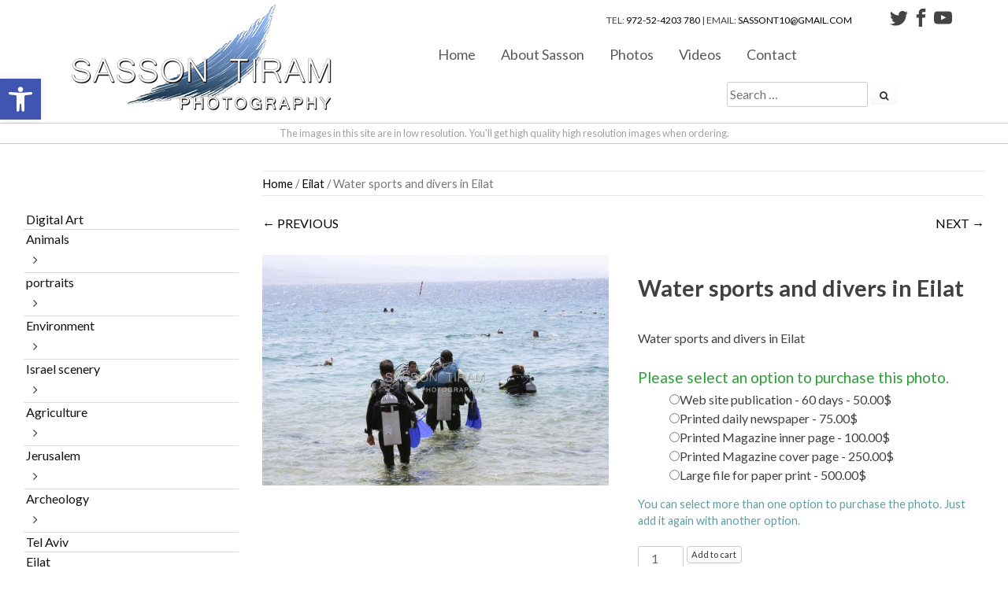

--- FILE ---
content_type: text/html; charset=UTF-8
request_url: https://sasson-photos.com/product/water-sports-and-divers-in-eilat-12/
body_size: 28309
content:
<!DOCTYPE html>
<html lang="en-US">
<head><meta charset="UTF-8"><script>if(navigator.userAgent.match(/MSIE|Internet Explorer/i)||navigator.userAgent.match(/Trident\/7\..*?rv:11/i)){var href=document.location.href;if(!href.match(/[?&]nowprocket/)){if(href.indexOf("?")==-1){if(href.indexOf("#")==-1){document.location.href=href+"?nowprocket=1"}else{document.location.href=href.replace("#","?nowprocket=1#")}}else{if(href.indexOf("#")==-1){document.location.href=href+"&nowprocket=1"}else{document.location.href=href.replace("#","&nowprocket=1#")}}}}</script><script>(()=>{class RocketLazyLoadScripts{constructor(){this.v="2.0.4",this.userEvents=["keydown","keyup","mousedown","mouseup","mousemove","mouseover","mouseout","touchmove","touchstart","touchend","touchcancel","wheel","click","dblclick","input"],this.attributeEvents=["onblur","onclick","oncontextmenu","ondblclick","onfocus","onmousedown","onmouseenter","onmouseleave","onmousemove","onmouseout","onmouseover","onmouseup","onmousewheel","onscroll","onsubmit"]}async t(){this.i(),this.o(),/iP(ad|hone)/.test(navigator.userAgent)&&this.h(),this.u(),this.l(this),this.m(),this.k(this),this.p(this),this._(),await Promise.all([this.R(),this.L()]),this.lastBreath=Date.now(),this.S(this),this.P(),this.D(),this.O(),this.M(),await this.C(this.delayedScripts.normal),await this.C(this.delayedScripts.defer),await this.C(this.delayedScripts.async),await this.T(),await this.F(),await this.j(),await this.A(),window.dispatchEvent(new Event("rocket-allScriptsLoaded")),this.everythingLoaded=!0,this.lastTouchEnd&&await new Promise(t=>setTimeout(t,500-Date.now()+this.lastTouchEnd)),this.I(),this.H(),this.U(),this.W()}i(){this.CSPIssue=sessionStorage.getItem("rocketCSPIssue"),document.addEventListener("securitypolicyviolation",t=>{this.CSPIssue||"script-src-elem"!==t.violatedDirective||"data"!==t.blockedURI||(this.CSPIssue=!0,sessionStorage.setItem("rocketCSPIssue",!0))},{isRocket:!0})}o(){window.addEventListener("pageshow",t=>{this.persisted=t.persisted,this.realWindowLoadedFired=!0},{isRocket:!0}),window.addEventListener("pagehide",()=>{this.onFirstUserAction=null},{isRocket:!0})}h(){let t;function e(e){t=e}window.addEventListener("touchstart",e,{isRocket:!0}),window.addEventListener("touchend",function i(o){o.changedTouches[0]&&t.changedTouches[0]&&Math.abs(o.changedTouches[0].pageX-t.changedTouches[0].pageX)<10&&Math.abs(o.changedTouches[0].pageY-t.changedTouches[0].pageY)<10&&o.timeStamp-t.timeStamp<200&&(window.removeEventListener("touchstart",e,{isRocket:!0}),window.removeEventListener("touchend",i,{isRocket:!0}),"INPUT"===o.target.tagName&&"text"===o.target.type||(o.target.dispatchEvent(new TouchEvent("touchend",{target:o.target,bubbles:!0})),o.target.dispatchEvent(new MouseEvent("mouseover",{target:o.target,bubbles:!0})),o.target.dispatchEvent(new PointerEvent("click",{target:o.target,bubbles:!0,cancelable:!0,detail:1,clientX:o.changedTouches[0].clientX,clientY:o.changedTouches[0].clientY})),event.preventDefault()))},{isRocket:!0})}q(t){this.userActionTriggered||("mousemove"!==t.type||this.firstMousemoveIgnored?"keyup"===t.type||"mouseover"===t.type||"mouseout"===t.type||(this.userActionTriggered=!0,this.onFirstUserAction&&this.onFirstUserAction()):this.firstMousemoveIgnored=!0),"click"===t.type&&t.preventDefault(),t.stopPropagation(),t.stopImmediatePropagation(),"touchstart"===this.lastEvent&&"touchend"===t.type&&(this.lastTouchEnd=Date.now()),"click"===t.type&&(this.lastTouchEnd=0),this.lastEvent=t.type,t.composedPath&&t.composedPath()[0].getRootNode()instanceof ShadowRoot&&(t.rocketTarget=t.composedPath()[0]),this.savedUserEvents.push(t)}u(){this.savedUserEvents=[],this.userEventHandler=this.q.bind(this),this.userEvents.forEach(t=>window.addEventListener(t,this.userEventHandler,{passive:!1,isRocket:!0})),document.addEventListener("visibilitychange",this.userEventHandler,{isRocket:!0})}U(){this.userEvents.forEach(t=>window.removeEventListener(t,this.userEventHandler,{passive:!1,isRocket:!0})),document.removeEventListener("visibilitychange",this.userEventHandler,{isRocket:!0}),this.savedUserEvents.forEach(t=>{(t.rocketTarget||t.target).dispatchEvent(new window[t.constructor.name](t.type,t))})}m(){const t="return false",e=Array.from(this.attributeEvents,t=>"data-rocket-"+t),i="["+this.attributeEvents.join("],[")+"]",o="[data-rocket-"+this.attributeEvents.join("],[data-rocket-")+"]",s=(e,i,o)=>{o&&o!==t&&(e.setAttribute("data-rocket-"+i,o),e["rocket"+i]=new Function("event",o),e.setAttribute(i,t))};new MutationObserver(t=>{for(const n of t)"attributes"===n.type&&(n.attributeName.startsWith("data-rocket-")||this.everythingLoaded?n.attributeName.startsWith("data-rocket-")&&this.everythingLoaded&&this.N(n.target,n.attributeName.substring(12)):s(n.target,n.attributeName,n.target.getAttribute(n.attributeName))),"childList"===n.type&&n.addedNodes.forEach(t=>{if(t.nodeType===Node.ELEMENT_NODE)if(this.everythingLoaded)for(const i of[t,...t.querySelectorAll(o)])for(const t of i.getAttributeNames())e.includes(t)&&this.N(i,t.substring(12));else for(const e of[t,...t.querySelectorAll(i)])for(const t of e.getAttributeNames())this.attributeEvents.includes(t)&&s(e,t,e.getAttribute(t))})}).observe(document,{subtree:!0,childList:!0,attributeFilter:[...this.attributeEvents,...e]})}I(){this.attributeEvents.forEach(t=>{document.querySelectorAll("[data-rocket-"+t+"]").forEach(e=>{this.N(e,t)})})}N(t,e){const i=t.getAttribute("data-rocket-"+e);i&&(t.setAttribute(e,i),t.removeAttribute("data-rocket-"+e))}k(t){Object.defineProperty(HTMLElement.prototype,"onclick",{get(){return this.rocketonclick||null},set(e){this.rocketonclick=e,this.setAttribute(t.everythingLoaded?"onclick":"data-rocket-onclick","this.rocketonclick(event)")}})}S(t){function e(e,i){let o=e[i];e[i]=null,Object.defineProperty(e,i,{get:()=>o,set(s){t.everythingLoaded?o=s:e["rocket"+i]=o=s}})}e(document,"onreadystatechange"),e(window,"onload"),e(window,"onpageshow");try{Object.defineProperty(document,"readyState",{get:()=>t.rocketReadyState,set(e){t.rocketReadyState=e},configurable:!0}),document.readyState="loading"}catch(t){console.log("WPRocket DJE readyState conflict, bypassing")}}l(t){this.originalAddEventListener=EventTarget.prototype.addEventListener,this.originalRemoveEventListener=EventTarget.prototype.removeEventListener,this.savedEventListeners=[],EventTarget.prototype.addEventListener=function(e,i,o){o&&o.isRocket||!t.B(e,this)&&!t.userEvents.includes(e)||t.B(e,this)&&!t.userActionTriggered||e.startsWith("rocket-")||t.everythingLoaded?t.originalAddEventListener.call(this,e,i,o):(t.savedEventListeners.push({target:this,remove:!1,type:e,func:i,options:o}),"mouseenter"!==e&&"mouseleave"!==e||t.originalAddEventListener.call(this,e,t.savedUserEvents.push,o))},EventTarget.prototype.removeEventListener=function(e,i,o){o&&o.isRocket||!t.B(e,this)&&!t.userEvents.includes(e)||t.B(e,this)&&!t.userActionTriggered||e.startsWith("rocket-")||t.everythingLoaded?t.originalRemoveEventListener.call(this,e,i,o):t.savedEventListeners.push({target:this,remove:!0,type:e,func:i,options:o})}}J(t,e){this.savedEventListeners=this.savedEventListeners.filter(i=>{let o=i.type,s=i.target||window;return e!==o||t!==s||(this.B(o,s)&&(i.type="rocket-"+o),this.$(i),!1)})}H(){EventTarget.prototype.addEventListener=this.originalAddEventListener,EventTarget.prototype.removeEventListener=this.originalRemoveEventListener,this.savedEventListeners.forEach(t=>this.$(t))}$(t){t.remove?this.originalRemoveEventListener.call(t.target,t.type,t.func,t.options):this.originalAddEventListener.call(t.target,t.type,t.func,t.options)}p(t){let e;function i(e){return t.everythingLoaded?e:e.split(" ").map(t=>"load"===t||t.startsWith("load.")?"rocket-jquery-load":t).join(" ")}function o(o){function s(e){const s=o.fn[e];o.fn[e]=o.fn.init.prototype[e]=function(){return this[0]===window&&t.userActionTriggered&&("string"==typeof arguments[0]||arguments[0]instanceof String?arguments[0]=i(arguments[0]):"object"==typeof arguments[0]&&Object.keys(arguments[0]).forEach(t=>{const e=arguments[0][t];delete arguments[0][t],arguments[0][i(t)]=e})),s.apply(this,arguments),this}}if(o&&o.fn&&!t.allJQueries.includes(o)){const e={DOMContentLoaded:[],"rocket-DOMContentLoaded":[]};for(const t in e)document.addEventListener(t,()=>{e[t].forEach(t=>t())},{isRocket:!0});o.fn.ready=o.fn.init.prototype.ready=function(i){function s(){parseInt(o.fn.jquery)>2?setTimeout(()=>i.bind(document)(o)):i.bind(document)(o)}return"function"==typeof i&&(t.realDomReadyFired?!t.userActionTriggered||t.fauxDomReadyFired?s():e["rocket-DOMContentLoaded"].push(s):e.DOMContentLoaded.push(s)),o([])},s("on"),s("one"),s("off"),t.allJQueries.push(o)}e=o}t.allJQueries=[],o(window.jQuery),Object.defineProperty(window,"jQuery",{get:()=>e,set(t){o(t)}})}P(){const t=new Map;document.write=document.writeln=function(e){const i=document.currentScript,o=document.createRange(),s=i.parentElement;let n=t.get(i);void 0===n&&(n=i.nextSibling,t.set(i,n));const c=document.createDocumentFragment();o.setStart(c,0),c.appendChild(o.createContextualFragment(e)),s.insertBefore(c,n)}}async R(){return new Promise(t=>{this.userActionTriggered?t():this.onFirstUserAction=t})}async L(){return new Promise(t=>{document.addEventListener("DOMContentLoaded",()=>{this.realDomReadyFired=!0,t()},{isRocket:!0})})}async j(){return this.realWindowLoadedFired?Promise.resolve():new Promise(t=>{window.addEventListener("load",t,{isRocket:!0})})}M(){this.pendingScripts=[];this.scriptsMutationObserver=new MutationObserver(t=>{for(const e of t)e.addedNodes.forEach(t=>{"SCRIPT"!==t.tagName||t.noModule||t.isWPRocket||this.pendingScripts.push({script:t,promise:new Promise(e=>{const i=()=>{const i=this.pendingScripts.findIndex(e=>e.script===t);i>=0&&this.pendingScripts.splice(i,1),e()};t.addEventListener("load",i,{isRocket:!0}),t.addEventListener("error",i,{isRocket:!0}),setTimeout(i,1e3)})})})}),this.scriptsMutationObserver.observe(document,{childList:!0,subtree:!0})}async F(){await this.X(),this.pendingScripts.length?(await this.pendingScripts[0].promise,await this.F()):this.scriptsMutationObserver.disconnect()}D(){this.delayedScripts={normal:[],async:[],defer:[]},document.querySelectorAll("script[type$=rocketlazyloadscript]").forEach(t=>{t.hasAttribute("data-rocket-src")?t.hasAttribute("async")&&!1!==t.async?this.delayedScripts.async.push(t):t.hasAttribute("defer")&&!1!==t.defer||"module"===t.getAttribute("data-rocket-type")?this.delayedScripts.defer.push(t):this.delayedScripts.normal.push(t):this.delayedScripts.normal.push(t)})}async _(){await this.L();let t=[];document.querySelectorAll("script[type$=rocketlazyloadscript][data-rocket-src]").forEach(e=>{let i=e.getAttribute("data-rocket-src");if(i&&!i.startsWith("data:")){i.startsWith("//")&&(i=location.protocol+i);try{const o=new URL(i).origin;o!==location.origin&&t.push({src:o,crossOrigin:e.crossOrigin||"module"===e.getAttribute("data-rocket-type")})}catch(t){}}}),t=[...new Map(t.map(t=>[JSON.stringify(t),t])).values()],this.Y(t,"preconnect")}async G(t){if(await this.K(),!0!==t.noModule||!("noModule"in HTMLScriptElement.prototype))return new Promise(e=>{let i;function o(){(i||t).setAttribute("data-rocket-status","executed"),e()}try{if(navigator.userAgent.includes("Firefox/")||""===navigator.vendor||this.CSPIssue)i=document.createElement("script"),[...t.attributes].forEach(t=>{let e=t.nodeName;"type"!==e&&("data-rocket-type"===e&&(e="type"),"data-rocket-src"===e&&(e="src"),i.setAttribute(e,t.nodeValue))}),t.text&&(i.text=t.text),t.nonce&&(i.nonce=t.nonce),i.hasAttribute("src")?(i.addEventListener("load",o,{isRocket:!0}),i.addEventListener("error",()=>{i.setAttribute("data-rocket-status","failed-network"),e()},{isRocket:!0}),setTimeout(()=>{i.isConnected||e()},1)):(i.text=t.text,o()),i.isWPRocket=!0,t.parentNode.replaceChild(i,t);else{const i=t.getAttribute("data-rocket-type"),s=t.getAttribute("data-rocket-src");i?(t.type=i,t.removeAttribute("data-rocket-type")):t.removeAttribute("type"),t.addEventListener("load",o,{isRocket:!0}),t.addEventListener("error",i=>{this.CSPIssue&&i.target.src.startsWith("data:")?(console.log("WPRocket: CSP fallback activated"),t.removeAttribute("src"),this.G(t).then(e)):(t.setAttribute("data-rocket-status","failed-network"),e())},{isRocket:!0}),s?(t.fetchPriority="high",t.removeAttribute("data-rocket-src"),t.src=s):t.src="data:text/javascript;base64,"+window.btoa(unescape(encodeURIComponent(t.text)))}}catch(i){t.setAttribute("data-rocket-status","failed-transform"),e()}});t.setAttribute("data-rocket-status","skipped")}async C(t){const e=t.shift();return e?(e.isConnected&&await this.G(e),this.C(t)):Promise.resolve()}O(){this.Y([...this.delayedScripts.normal,...this.delayedScripts.defer,...this.delayedScripts.async],"preload")}Y(t,e){this.trash=this.trash||[];let i=!0;var o=document.createDocumentFragment();t.forEach(t=>{const s=t.getAttribute&&t.getAttribute("data-rocket-src")||t.src;if(s&&!s.startsWith("data:")){const n=document.createElement("link");n.href=s,n.rel=e,"preconnect"!==e&&(n.as="script",n.fetchPriority=i?"high":"low"),t.getAttribute&&"module"===t.getAttribute("data-rocket-type")&&(n.crossOrigin=!0),t.crossOrigin&&(n.crossOrigin=t.crossOrigin),t.integrity&&(n.integrity=t.integrity),t.nonce&&(n.nonce=t.nonce),o.appendChild(n),this.trash.push(n),i=!1}}),document.head.appendChild(o)}W(){this.trash.forEach(t=>t.remove())}async T(){try{document.readyState="interactive"}catch(t){}this.fauxDomReadyFired=!0;try{await this.K(),this.J(document,"readystatechange"),document.dispatchEvent(new Event("rocket-readystatechange")),await this.K(),document.rocketonreadystatechange&&document.rocketonreadystatechange(),await this.K(),this.J(document,"DOMContentLoaded"),document.dispatchEvent(new Event("rocket-DOMContentLoaded")),await this.K(),this.J(window,"DOMContentLoaded"),window.dispatchEvent(new Event("rocket-DOMContentLoaded"))}catch(t){console.error(t)}}async A(){try{document.readyState="complete"}catch(t){}try{await this.K(),this.J(document,"readystatechange"),document.dispatchEvent(new Event("rocket-readystatechange")),await this.K(),document.rocketonreadystatechange&&document.rocketonreadystatechange(),await this.K(),this.J(window,"load"),window.dispatchEvent(new Event("rocket-load")),await this.K(),window.rocketonload&&window.rocketonload(),await this.K(),this.allJQueries.forEach(t=>t(window).trigger("rocket-jquery-load")),await this.K(),this.J(window,"pageshow");const t=new Event("rocket-pageshow");t.persisted=this.persisted,window.dispatchEvent(t),await this.K(),window.rocketonpageshow&&window.rocketonpageshow({persisted:this.persisted})}catch(t){console.error(t)}}async K(){Date.now()-this.lastBreath>45&&(await this.X(),this.lastBreath=Date.now())}async X(){return document.hidden?new Promise(t=>setTimeout(t)):new Promise(t=>requestAnimationFrame(t))}B(t,e){return e===document&&"readystatechange"===t||(e===document&&"DOMContentLoaded"===t||(e===window&&"DOMContentLoaded"===t||(e===window&&"load"===t||e===window&&"pageshow"===t)))}static run(){(new RocketLazyLoadScripts).t()}}RocketLazyLoadScripts.run()})();</script>
<!-- Global site tag (gtag.js) - Google Analytics -->
<script type="rocketlazyloadscript" async data-rocket-src="https://www.googletagmanager.com/gtag/js?id=UA-71768695-5"></script>
<script type="rocketlazyloadscript">
  window.dataLayer = window.dataLayer || [];
  function gtag(){dataLayer.push(arguments);}
  gtag('js', new Date());

  gtag('config', 'UA-71768695-5');
</script>


<meta name="viewport" content="width=device-width, initial-scale=1">
<link rel="profile" href="http://gmpg.org/xfn/11">
<link rel="pingback" href="https://sasson-photos.com/xmlrpc.php">

<meta name='robots' content='index, follow, max-image-preview:large, max-snippet:-1, max-video-preview:-1' />

	<!-- This site is optimized with the Yoast SEO plugin v26.7 - https://yoast.com/wordpress/plugins/seo/ -->
	<title>Water sports and divers in Eilat - sasson-photos.com</title>
<link data-rocket-preload as="style" href="https://fonts.googleapis.com/css?family=Lato%3A100%2C100i%2C200%2C200i%2C300%2C300i%2C400%2C400i%2C500%2C500i%2C600%2C600i%2C700%2C700i%2C800%2C800i%2C900%2C900i%7COpen%20Sans%3A100%2C100i%2C200%2C200i%2C300%2C300i%2C400%2C400i%2C500%2C500i%2C600%2C600i%2C700%2C700i%2C800%2C800i%2C900%2C900i%7CIndie%20Flower%3A100%2C100i%2C200%2C200i%2C300%2C300i%2C400%2C400i%2C500%2C500i%2C600%2C600i%2C700%2C700i%2C800%2C800i%2C900%2C900i%7COswald%3A100%2C100i%2C200%2C200i%2C300%2C300i%2C400%2C400i%2C500%2C500i%2C600%2C600i%2C700%2C700i%2C800%2C800i%2C900%2C900i%7CLato%3A400%2C700&#038;display=swap" rel="preload">
<link href="https://fonts.googleapis.com/css?family=Lato%3A100%2C100i%2C200%2C200i%2C300%2C300i%2C400%2C400i%2C500%2C500i%2C600%2C600i%2C700%2C700i%2C800%2C800i%2C900%2C900i%7COpen%20Sans%3A100%2C100i%2C200%2C200i%2C300%2C300i%2C400%2C400i%2C500%2C500i%2C600%2C600i%2C700%2C700i%2C800%2C800i%2C900%2C900i%7CIndie%20Flower%3A100%2C100i%2C200%2C200i%2C300%2C300i%2C400%2C400i%2C500%2C500i%2C600%2C600i%2C700%2C700i%2C800%2C800i%2C900%2C900i%7COswald%3A100%2C100i%2C200%2C200i%2C300%2C300i%2C400%2C400i%2C500%2C500i%2C600%2C600i%2C700%2C700i%2C800%2C800i%2C900%2C900i%7CLato%3A400%2C700&#038;display=swap" media="print" onload="this.media=&#039;all&#039;" rel="stylesheet">
<noscript><link rel="stylesheet" href="https://fonts.googleapis.com/css?family=Lato%3A100%2C100i%2C200%2C200i%2C300%2C300i%2C400%2C400i%2C500%2C500i%2C600%2C600i%2C700%2C700i%2C800%2C800i%2C900%2C900i%7COpen%20Sans%3A100%2C100i%2C200%2C200i%2C300%2C300i%2C400%2C400i%2C500%2C500i%2C600%2C600i%2C700%2C700i%2C800%2C800i%2C900%2C900i%7CIndie%20Flower%3A100%2C100i%2C200%2C200i%2C300%2C300i%2C400%2C400i%2C500%2C500i%2C600%2C600i%2C700%2C700i%2C800%2C800i%2C900%2C900i%7COswald%3A100%2C100i%2C200%2C200i%2C300%2C300i%2C400%2C400i%2C500%2C500i%2C600%2C600i%2C700%2C700i%2C800%2C800i%2C900%2C900i%7CLato%3A400%2C700&#038;display=swap"></noscript>
	<link rel="canonical" href="https://sasson-photos.com/product/water-sports-and-divers-in-eilat-12/" />
	<meta property="og:locale" content="en_US" />
	<meta property="og:type" content="article" />
	<meta property="og:title" content="Water sports and divers in Eilat - sasson-photos.com" />
	<meta property="og:description" content="Water sports and divers in Eilat" />
	<meta property="og:url" content="https://sasson-photos.com/product/water-sports-and-divers-in-eilat-12/" />
	<meta property="og:site_name" content="sasson-photos.com" />
	<meta property="article:publisher" content="https://www.facebook.com/PhotoJerusalem/" />
	<meta property="og:image" content="https://sasson-photos.com/wp-content/uploads/2018/06/sasson-tiram-eilat-water-sports-and-divers-00065.jpg" />
	<meta property="og:image:width" content="1200" />
	<meta property="og:image:height" content="800" />
	<meta property="og:image:type" content="image/jpeg" />
	<meta name="twitter:card" content="summary_large_image" />
	<meta name="twitter:site" content="@SassonTiram" />
	<script type="application/ld+json" class="yoast-schema-graph">{"@context":"https://schema.org","@graph":[{"@type":"WebPage","@id":"https://sasson-photos.com/product/water-sports-and-divers-in-eilat-12/","url":"https://sasson-photos.com/product/water-sports-and-divers-in-eilat-12/","name":"Water sports and divers in Eilat - sasson-photos.com","isPartOf":{"@id":"https://sasson-photos.com/#website"},"primaryImageOfPage":{"@id":"https://sasson-photos.com/product/water-sports-and-divers-in-eilat-12/#primaryimage"},"image":{"@id":"https://sasson-photos.com/product/water-sports-and-divers-in-eilat-12/#primaryimage"},"thumbnailUrl":"https://sasson-photos.com/wp-content/uploads/2018/06/sasson-tiram-eilat-water-sports-and-divers-00065.jpg","datePublished":"2018-06-13T21:54:54+00:00","breadcrumb":{"@id":"https://sasson-photos.com/product/water-sports-and-divers-in-eilat-12/#breadcrumb"},"inLanguage":"en-US","potentialAction":[{"@type":"ReadAction","target":["https://sasson-photos.com/product/water-sports-and-divers-in-eilat-12/"]}]},{"@type":"ImageObject","inLanguage":"en-US","@id":"https://sasson-photos.com/product/water-sports-and-divers-in-eilat-12/#primaryimage","url":"https://sasson-photos.com/wp-content/uploads/2018/06/sasson-tiram-eilat-water-sports-and-divers-00065.jpg","contentUrl":"https://sasson-photos.com/wp-content/uploads/2018/06/sasson-tiram-eilat-water-sports-and-divers-00065.jpg","width":1200,"height":800},{"@type":"BreadcrumbList","@id":"https://sasson-photos.com/product/water-sports-and-divers-in-eilat-12/#breadcrumb","itemListElement":[{"@type":"ListItem","position":1,"name":"Home","item":"https://sasson-photos.com/"},{"@type":"ListItem","position":2,"name":"Photos","item":"https://sasson-photos.com/photos/"},{"@type":"ListItem","position":3,"name":"Water sports and divers in Eilat"}]},{"@type":"WebSite","@id":"https://sasson-photos.com/#website","url":"https://sasson-photos.com/","name":"sasson-photos.com","description":"sasson-photos.com","publisher":{"@id":"https://sasson-photos.com/#organization"},"potentialAction":[{"@type":"SearchAction","target":{"@type":"EntryPoint","urlTemplate":"https://sasson-photos.com/?s={search_term_string}"},"query-input":{"@type":"PropertyValueSpecification","valueRequired":true,"valueName":"search_term_string"}}],"inLanguage":"en-US"},{"@type":"Organization","@id":"https://sasson-photos.com/#organization","name":"Sasson Tiram Photography Ltd.","url":"https://sasson-photos.com/","logo":{"@type":"ImageObject","inLanguage":"en-US","@id":"https://sasson-photos.com/#/schema/logo/image/","url":"https://sasson-photos.com/wp-content/uploads/2018/05/logo_sasson-big.png","contentUrl":"https://sasson-photos.com/wp-content/uploads/2018/05/logo_sasson-big.png","width":1235,"height":568,"caption":"Sasson Tiram Photography Ltd."},"image":{"@id":"https://sasson-photos.com/#/schema/logo/image/"},"sameAs":["https://www.facebook.com/PhotoJerusalem/","https://x.com/SassonTiram","https://www.youtube.com/user/sassontiram"]}]}</script>
	<!-- / Yoast SEO plugin. -->


<link rel='dns-prefetch' href='//fonts.googleapis.com' />
<link rel='dns-prefetch' href='//maxcdn.bootstrapcdn.com' />
<link href='https://fonts.gstatic.com' crossorigin rel='preconnect' />
<link rel="alternate" type="application/rss+xml" title="sasson-photos.com &raquo; Feed" href="https://sasson-photos.com/feed/" />
<link rel="alternate" type="application/rss+xml" title="sasson-photos.com &raquo; Comments Feed" href="https://sasson-photos.com/comments/feed/" />
<link rel="alternate" title="oEmbed (JSON)" type="application/json+oembed" href="https://sasson-photos.com/wp-json/oembed/1.0/embed?url=https%3A%2F%2Fsasson-photos.com%2Fproduct%2Fwater-sports-and-divers-in-eilat-12%2F" />
<link rel="alternate" title="oEmbed (XML)" type="text/xml+oembed" href="https://sasson-photos.com/wp-json/oembed/1.0/embed?url=https%3A%2F%2Fsasson-photos.com%2Fproduct%2Fwater-sports-and-divers-in-eilat-12%2F&#038;format=xml" />
<style id='wp-img-auto-sizes-contain-inline-css' type='text/css'>
img:is([sizes=auto i],[sizes^="auto," i]){contain-intrinsic-size:3000px 1500px}
/*# sourceURL=wp-img-auto-sizes-contain-inline-css */
</style>
<link data-minify="1" rel='stylesheet' id='layerslider-css' href='https://sasson-photos.com/wp-content/cache/min/1/wp-content/plugins/LayerSlider/assets/static/layerslider/css/layerslider.css?ver=1763575533' type='text/css' media='all' />
<style id='wp-emoji-styles-inline-css' type='text/css'>

	img.wp-smiley, img.emoji {
		display: inline !important;
		border: none !important;
		box-shadow: none !important;
		height: 1em !important;
		width: 1em !important;
		margin: 0 0.07em !important;
		vertical-align: -0.1em !important;
		background: none !important;
		padding: 0 !important;
	}
/*# sourceURL=wp-emoji-styles-inline-css */
</style>
<style id='wp-block-library-inline-css' type='text/css'>
:root{--wp-block-synced-color:#7a00df;--wp-block-synced-color--rgb:122,0,223;--wp-bound-block-color:var(--wp-block-synced-color);--wp-editor-canvas-background:#ddd;--wp-admin-theme-color:#007cba;--wp-admin-theme-color--rgb:0,124,186;--wp-admin-theme-color-darker-10:#006ba1;--wp-admin-theme-color-darker-10--rgb:0,107,160.5;--wp-admin-theme-color-darker-20:#005a87;--wp-admin-theme-color-darker-20--rgb:0,90,135;--wp-admin-border-width-focus:2px}@media (min-resolution:192dpi){:root{--wp-admin-border-width-focus:1.5px}}.wp-element-button{cursor:pointer}:root .has-very-light-gray-background-color{background-color:#eee}:root .has-very-dark-gray-background-color{background-color:#313131}:root .has-very-light-gray-color{color:#eee}:root .has-very-dark-gray-color{color:#313131}:root .has-vivid-green-cyan-to-vivid-cyan-blue-gradient-background{background:linear-gradient(135deg,#00d084,#0693e3)}:root .has-purple-crush-gradient-background{background:linear-gradient(135deg,#34e2e4,#4721fb 50%,#ab1dfe)}:root .has-hazy-dawn-gradient-background{background:linear-gradient(135deg,#faaca8,#dad0ec)}:root .has-subdued-olive-gradient-background{background:linear-gradient(135deg,#fafae1,#67a671)}:root .has-atomic-cream-gradient-background{background:linear-gradient(135deg,#fdd79a,#004a59)}:root .has-nightshade-gradient-background{background:linear-gradient(135deg,#330968,#31cdcf)}:root .has-midnight-gradient-background{background:linear-gradient(135deg,#020381,#2874fc)}:root{--wp--preset--font-size--normal:16px;--wp--preset--font-size--huge:42px}.has-regular-font-size{font-size:1em}.has-larger-font-size{font-size:2.625em}.has-normal-font-size{font-size:var(--wp--preset--font-size--normal)}.has-huge-font-size{font-size:var(--wp--preset--font-size--huge)}.has-text-align-center{text-align:center}.has-text-align-left{text-align:left}.has-text-align-right{text-align:right}.has-fit-text{white-space:nowrap!important}#end-resizable-editor-section{display:none}.aligncenter{clear:both}.items-justified-left{justify-content:flex-start}.items-justified-center{justify-content:center}.items-justified-right{justify-content:flex-end}.items-justified-space-between{justify-content:space-between}.screen-reader-text{border:0;clip-path:inset(50%);height:1px;margin:-1px;overflow:hidden;padding:0;position:absolute;width:1px;word-wrap:normal!important}.screen-reader-text:focus{background-color:#ddd;clip-path:none;color:#444;display:block;font-size:1em;height:auto;left:5px;line-height:normal;padding:15px 23px 14px;text-decoration:none;top:5px;width:auto;z-index:100000}html :where(.has-border-color){border-style:solid}html :where([style*=border-top-color]){border-top-style:solid}html :where([style*=border-right-color]){border-right-style:solid}html :where([style*=border-bottom-color]){border-bottom-style:solid}html :where([style*=border-left-color]){border-left-style:solid}html :where([style*=border-width]){border-style:solid}html :where([style*=border-top-width]){border-top-style:solid}html :where([style*=border-right-width]){border-right-style:solid}html :where([style*=border-bottom-width]){border-bottom-style:solid}html :where([style*=border-left-width]){border-left-style:solid}html :where(img[class*=wp-image-]){height:auto;max-width:100%}:where(figure){margin:0 0 1em}html :where(.is-position-sticky){--wp-admin--admin-bar--position-offset:var(--wp-admin--admin-bar--height,0px)}@media screen and (max-width:600px){html :where(.is-position-sticky){--wp-admin--admin-bar--position-offset:0px}}

/*# sourceURL=wp-block-library-inline-css */
</style><link data-minify="1" rel='stylesheet' id='wc-blocks-style-css' href='https://sasson-photos.com/wp-content/cache/min/1/wp-content/plugins/woocommerce/assets/client/blocks/wc-blocks.css?ver=1763575533' type='text/css' media='all' />
<style id='global-styles-inline-css' type='text/css'>
:root{--wp--preset--aspect-ratio--square: 1;--wp--preset--aspect-ratio--4-3: 4/3;--wp--preset--aspect-ratio--3-4: 3/4;--wp--preset--aspect-ratio--3-2: 3/2;--wp--preset--aspect-ratio--2-3: 2/3;--wp--preset--aspect-ratio--16-9: 16/9;--wp--preset--aspect-ratio--9-16: 9/16;--wp--preset--color--black: #000000;--wp--preset--color--cyan-bluish-gray: #abb8c3;--wp--preset--color--white: #ffffff;--wp--preset--color--pale-pink: #f78da7;--wp--preset--color--vivid-red: #cf2e2e;--wp--preset--color--luminous-vivid-orange: #ff6900;--wp--preset--color--luminous-vivid-amber: #fcb900;--wp--preset--color--light-green-cyan: #7bdcb5;--wp--preset--color--vivid-green-cyan: #00d084;--wp--preset--color--pale-cyan-blue: #8ed1fc;--wp--preset--color--vivid-cyan-blue: #0693e3;--wp--preset--color--vivid-purple: #9b51e0;--wp--preset--gradient--vivid-cyan-blue-to-vivid-purple: linear-gradient(135deg,rgb(6,147,227) 0%,rgb(155,81,224) 100%);--wp--preset--gradient--light-green-cyan-to-vivid-green-cyan: linear-gradient(135deg,rgb(122,220,180) 0%,rgb(0,208,130) 100%);--wp--preset--gradient--luminous-vivid-amber-to-luminous-vivid-orange: linear-gradient(135deg,rgb(252,185,0) 0%,rgb(255,105,0) 100%);--wp--preset--gradient--luminous-vivid-orange-to-vivid-red: linear-gradient(135deg,rgb(255,105,0) 0%,rgb(207,46,46) 100%);--wp--preset--gradient--very-light-gray-to-cyan-bluish-gray: linear-gradient(135deg,rgb(238,238,238) 0%,rgb(169,184,195) 100%);--wp--preset--gradient--cool-to-warm-spectrum: linear-gradient(135deg,rgb(74,234,220) 0%,rgb(151,120,209) 20%,rgb(207,42,186) 40%,rgb(238,44,130) 60%,rgb(251,105,98) 80%,rgb(254,248,76) 100%);--wp--preset--gradient--blush-light-purple: linear-gradient(135deg,rgb(255,206,236) 0%,rgb(152,150,240) 100%);--wp--preset--gradient--blush-bordeaux: linear-gradient(135deg,rgb(254,205,165) 0%,rgb(254,45,45) 50%,rgb(107,0,62) 100%);--wp--preset--gradient--luminous-dusk: linear-gradient(135deg,rgb(255,203,112) 0%,rgb(199,81,192) 50%,rgb(65,88,208) 100%);--wp--preset--gradient--pale-ocean: linear-gradient(135deg,rgb(255,245,203) 0%,rgb(182,227,212) 50%,rgb(51,167,181) 100%);--wp--preset--gradient--electric-grass: linear-gradient(135deg,rgb(202,248,128) 0%,rgb(113,206,126) 100%);--wp--preset--gradient--midnight: linear-gradient(135deg,rgb(2,3,129) 0%,rgb(40,116,252) 100%);--wp--preset--font-size--small: 13px;--wp--preset--font-size--medium: 20px;--wp--preset--font-size--large: 36px;--wp--preset--font-size--x-large: 42px;--wp--preset--spacing--20: 0.44rem;--wp--preset--spacing--30: 0.67rem;--wp--preset--spacing--40: 1rem;--wp--preset--spacing--50: 1.5rem;--wp--preset--spacing--60: 2.25rem;--wp--preset--spacing--70: 3.38rem;--wp--preset--spacing--80: 5.06rem;--wp--preset--shadow--natural: 6px 6px 9px rgba(0, 0, 0, 0.2);--wp--preset--shadow--deep: 12px 12px 50px rgba(0, 0, 0, 0.4);--wp--preset--shadow--sharp: 6px 6px 0px rgba(0, 0, 0, 0.2);--wp--preset--shadow--outlined: 6px 6px 0px -3px rgb(255, 255, 255), 6px 6px rgb(0, 0, 0);--wp--preset--shadow--crisp: 6px 6px 0px rgb(0, 0, 0);}:where(.is-layout-flex){gap: 0.5em;}:where(.is-layout-grid){gap: 0.5em;}body .is-layout-flex{display: flex;}.is-layout-flex{flex-wrap: wrap;align-items: center;}.is-layout-flex > :is(*, div){margin: 0;}body .is-layout-grid{display: grid;}.is-layout-grid > :is(*, div){margin: 0;}:where(.wp-block-columns.is-layout-flex){gap: 2em;}:where(.wp-block-columns.is-layout-grid){gap: 2em;}:where(.wp-block-post-template.is-layout-flex){gap: 1.25em;}:where(.wp-block-post-template.is-layout-grid){gap: 1.25em;}.has-black-color{color: var(--wp--preset--color--black) !important;}.has-cyan-bluish-gray-color{color: var(--wp--preset--color--cyan-bluish-gray) !important;}.has-white-color{color: var(--wp--preset--color--white) !important;}.has-pale-pink-color{color: var(--wp--preset--color--pale-pink) !important;}.has-vivid-red-color{color: var(--wp--preset--color--vivid-red) !important;}.has-luminous-vivid-orange-color{color: var(--wp--preset--color--luminous-vivid-orange) !important;}.has-luminous-vivid-amber-color{color: var(--wp--preset--color--luminous-vivid-amber) !important;}.has-light-green-cyan-color{color: var(--wp--preset--color--light-green-cyan) !important;}.has-vivid-green-cyan-color{color: var(--wp--preset--color--vivid-green-cyan) !important;}.has-pale-cyan-blue-color{color: var(--wp--preset--color--pale-cyan-blue) !important;}.has-vivid-cyan-blue-color{color: var(--wp--preset--color--vivid-cyan-blue) !important;}.has-vivid-purple-color{color: var(--wp--preset--color--vivid-purple) !important;}.has-black-background-color{background-color: var(--wp--preset--color--black) !important;}.has-cyan-bluish-gray-background-color{background-color: var(--wp--preset--color--cyan-bluish-gray) !important;}.has-white-background-color{background-color: var(--wp--preset--color--white) !important;}.has-pale-pink-background-color{background-color: var(--wp--preset--color--pale-pink) !important;}.has-vivid-red-background-color{background-color: var(--wp--preset--color--vivid-red) !important;}.has-luminous-vivid-orange-background-color{background-color: var(--wp--preset--color--luminous-vivid-orange) !important;}.has-luminous-vivid-amber-background-color{background-color: var(--wp--preset--color--luminous-vivid-amber) !important;}.has-light-green-cyan-background-color{background-color: var(--wp--preset--color--light-green-cyan) !important;}.has-vivid-green-cyan-background-color{background-color: var(--wp--preset--color--vivid-green-cyan) !important;}.has-pale-cyan-blue-background-color{background-color: var(--wp--preset--color--pale-cyan-blue) !important;}.has-vivid-cyan-blue-background-color{background-color: var(--wp--preset--color--vivid-cyan-blue) !important;}.has-vivid-purple-background-color{background-color: var(--wp--preset--color--vivid-purple) !important;}.has-black-border-color{border-color: var(--wp--preset--color--black) !important;}.has-cyan-bluish-gray-border-color{border-color: var(--wp--preset--color--cyan-bluish-gray) !important;}.has-white-border-color{border-color: var(--wp--preset--color--white) !important;}.has-pale-pink-border-color{border-color: var(--wp--preset--color--pale-pink) !important;}.has-vivid-red-border-color{border-color: var(--wp--preset--color--vivid-red) !important;}.has-luminous-vivid-orange-border-color{border-color: var(--wp--preset--color--luminous-vivid-orange) !important;}.has-luminous-vivid-amber-border-color{border-color: var(--wp--preset--color--luminous-vivid-amber) !important;}.has-light-green-cyan-border-color{border-color: var(--wp--preset--color--light-green-cyan) !important;}.has-vivid-green-cyan-border-color{border-color: var(--wp--preset--color--vivid-green-cyan) !important;}.has-pale-cyan-blue-border-color{border-color: var(--wp--preset--color--pale-cyan-blue) !important;}.has-vivid-cyan-blue-border-color{border-color: var(--wp--preset--color--vivid-cyan-blue) !important;}.has-vivid-purple-border-color{border-color: var(--wp--preset--color--vivid-purple) !important;}.has-vivid-cyan-blue-to-vivid-purple-gradient-background{background: var(--wp--preset--gradient--vivid-cyan-blue-to-vivid-purple) !important;}.has-light-green-cyan-to-vivid-green-cyan-gradient-background{background: var(--wp--preset--gradient--light-green-cyan-to-vivid-green-cyan) !important;}.has-luminous-vivid-amber-to-luminous-vivid-orange-gradient-background{background: var(--wp--preset--gradient--luminous-vivid-amber-to-luminous-vivid-orange) !important;}.has-luminous-vivid-orange-to-vivid-red-gradient-background{background: var(--wp--preset--gradient--luminous-vivid-orange-to-vivid-red) !important;}.has-very-light-gray-to-cyan-bluish-gray-gradient-background{background: var(--wp--preset--gradient--very-light-gray-to-cyan-bluish-gray) !important;}.has-cool-to-warm-spectrum-gradient-background{background: var(--wp--preset--gradient--cool-to-warm-spectrum) !important;}.has-blush-light-purple-gradient-background{background: var(--wp--preset--gradient--blush-light-purple) !important;}.has-blush-bordeaux-gradient-background{background: var(--wp--preset--gradient--blush-bordeaux) !important;}.has-luminous-dusk-gradient-background{background: var(--wp--preset--gradient--luminous-dusk) !important;}.has-pale-ocean-gradient-background{background: var(--wp--preset--gradient--pale-ocean) !important;}.has-electric-grass-gradient-background{background: var(--wp--preset--gradient--electric-grass) !important;}.has-midnight-gradient-background{background: var(--wp--preset--gradient--midnight) !important;}.has-small-font-size{font-size: var(--wp--preset--font-size--small) !important;}.has-medium-font-size{font-size: var(--wp--preset--font-size--medium) !important;}.has-large-font-size{font-size: var(--wp--preset--font-size--large) !important;}.has-x-large-font-size{font-size: var(--wp--preset--font-size--x-large) !important;}
/*# sourceURL=global-styles-inline-css */
</style>

<style id='classic-theme-styles-inline-css' type='text/css'>
/*! This file is auto-generated */
.wp-block-button__link{color:#fff;background-color:#32373c;border-radius:9999px;box-shadow:none;text-decoration:none;padding:calc(.667em + 2px) calc(1.333em + 2px);font-size:1.125em}.wp-block-file__button{background:#32373c;color:#fff;text-decoration:none}
/*# sourceURL=/wp-includes/css/classic-themes.min.css */
</style>
<link data-minify="1" rel='stylesheet' id='atr-cookie-notice-css' href='https://sasson-photos.com/wp-content/cache/min/1/wp-content/plugins/atr-cookie-notice/public/css/atr-cookie-notice-public.css?ver=1763575533' type='text/css' media='all' />
<style id='atr-cookie-notice-inline-css' type='text/css'>
#scb-banner .scb-btn-primary{background-color:#0073aa;border-color:#0073aa;}#scb-banner .scb-btn-primary:hover{opacity:.9;}#scb-banner, #scb-banner .scb-text{color:#333333;}#scb-banner .scb-modal{background-color:#ffffff;}
/*# sourceURL=atr-cookie-notice-inline-css */
</style>
<link data-minify="1" rel='stylesheet' id='atr-posts-by-cat-css' href='https://sasson-photos.com/wp-content/cache/min/1/wp-content/plugins/atr-posts-by-cat/public/css/atr-posts-by-cat-public.css?ver=1763575533' type='text/css' media='all' />
<link rel='stylesheet' id='atr-system-monitor-css' href='https://sasson-photos.com/wp-content/plugins/atr-system-monitor/public/css/atr-system-monitor-public.css?ver=1.0.0' type='text/css' media='all' />
<link data-minify="1" rel='stylesheet' id='atr-vertical-menu-css' href='https://sasson-photos.com/wp-content/cache/min/1/wp-content/plugins/atr-vertical-menu/public/css/atr-vertical-menu-public.css?ver=1763575533' type='text/css' media='all' />
<link data-minify="1" rel='stylesheet' id='atr-woo-global-price-options-css' href='https://sasson-photos.com/wp-content/cache/min/1/wp-content/plugins/atr-woo-global-price-options/public/css/atr-woo-global-price-options-public.css?ver=1763575533' type='text/css' media='all' />

<link data-minify="1" rel='stylesheet' id='font-awesome-css' href='https://sasson-photos.com/wp-content/cache/min/1/font-awesome/4.3.0/css/font-awesome.min.css?ver=1763575533' type='text/css' media='all' />
<style id='font-awesome-inline-css' type='text/css'>
[data-font="FontAwesome"]:before {font-family: 'FontAwesome' !important;content: attr(data-icon) !important;speak: none !important;font-weight: normal !important;font-variant: normal !important;text-transform: none !important;line-height: 1 !important;font-style: normal !important;-webkit-font-smoothing: antialiased !important;-moz-osx-font-smoothing: grayscale !important;}
/*# sourceURL=font-awesome-inline-css */
</style>
<link rel='stylesheet' id='photoswipe-css' href='https://sasson-photos.com/wp-content/plugins/woocommerce/assets/css/photoswipe/photoswipe.min.css?ver=10.4.3' type='text/css' media='all' />
<link rel='stylesheet' id='photoswipe-default-skin-css' href='https://sasson-photos.com/wp-content/plugins/woocommerce/assets/css/photoswipe/default-skin/default-skin.min.css?ver=10.4.3' type='text/css' media='all' />
<link data-minify="1" rel='stylesheet' id='woocommerce-layout-css' href='https://sasson-photos.com/wp-content/cache/min/1/wp-content/plugins/woocommerce/assets/css/woocommerce-layout.css?ver=1763575533' type='text/css' media='all' />
<link data-minify="1" rel='stylesheet' id='woocommerce-smallscreen-css' href='https://sasson-photos.com/wp-content/cache/min/1/wp-content/plugins/woocommerce/assets/css/woocommerce-smallscreen.css?ver=1763575533' type='text/css' media='only screen and (max-width: 768px)' />
<link data-minify="1" rel='stylesheet' id='woocommerce-general-css' href='https://sasson-photos.com/wp-content/cache/min/1/wp-content/plugins/woocommerce/assets/css/woocommerce.css?ver=1763575533' type='text/css' media='all' />
<style id='woocommerce-inline-inline-css' type='text/css'>
.woocommerce form .form-row .required { visibility: visible; }
/*# sourceURL=woocommerce-inline-inline-css */
</style>
<link rel='stylesheet' id='pojo-a11y-css' href='https://sasson-photos.com/wp-content/plugins/pojo-accessibility/modules/legacy/assets/css/style.min.css?ver=1.0.0' type='text/css' media='all' />
<link data-minify="1" rel='stylesheet' id='yith-quick-view-css' href='https://sasson-photos.com/wp-content/cache/min/1/wp-content/plugins/yith-woocommerce-quick-view/assets/css/yith-quick-view.css?ver=1763575533' type='text/css' media='all' />
<style id='yith-quick-view-inline-css' type='text/css'>

				#yith-quick-view-modal .yith-quick-view-overlay{background:rgba( 0, 0, 0, 0.8)}
				#yith-quick-view-modal .yith-wcqv-main{background:#ffffff;}
				#yith-quick-view-close{color:#cdcdcd;}
				#yith-quick-view-close:hover{color:#ff0000;}
/*# sourceURL=yith-quick-view-inline-css */
</style>
<link data-minify="1" rel='stylesheet' id='sasson-photos-com-style-css' href='https://sasson-photos.com/wp-content/cache/min/1/wp-content/themes/sasson/style.css?ver=1763575533' type='text/css' media='all' />
<style id='rocket-lazyload-inline-css' type='text/css'>
.rll-youtube-player{position:relative;padding-bottom:56.23%;height:0;overflow:hidden;max-width:100%;}.rll-youtube-player:focus-within{outline: 2px solid currentColor;outline-offset: 5px;}.rll-youtube-player iframe{position:absolute;top:0;left:0;width:100%;height:100%;z-index:100;background:0 0}.rll-youtube-player img{bottom:0;display:block;left:0;margin:auto;max-width:100%;width:100%;position:absolute;right:0;top:0;border:none;height:auto;-webkit-transition:.4s all;-moz-transition:.4s all;transition:.4s all}.rll-youtube-player img:hover{-webkit-filter:brightness(75%)}.rll-youtube-player .play{height:100%;width:100%;left:0;top:0;position:absolute;background:url(https://sasson-photos.com/wp-content/plugins/wp-rocket/assets/img/youtube.png) no-repeat center;background-color: transparent !important;cursor:pointer;border:none;}
/*# sourceURL=rocket-lazyload-inline-css */
</style>
<script type="rocketlazyloadscript" data-rocket-type="text/javascript" data-rocket-src="https://sasson-photos.com/wp-includes/js/jquery/jquery.min.js?ver=3.7.1" id="jquery-core-js" data-rocket-defer defer></script>
<script type="rocketlazyloadscript" data-rocket-type="text/javascript" data-rocket-src="https://sasson-photos.com/wp-includes/js/jquery/jquery-migrate.min.js?ver=3.4.1" id="jquery-migrate-js" data-rocket-defer defer></script>
<script type="text/javascript" id="layerslider-utils-js-extra">
/* <![CDATA[ */
var LS_Meta = {"v":"7.13.0","fixGSAP":"1"};
//# sourceURL=layerslider-utils-js-extra
/* ]]> */
</script>
<script type="rocketlazyloadscript" data-minify="1" data-rocket-type="text/javascript" data-rocket-src="https://sasson-photos.com/wp-content/cache/min/1/wp-content/plugins/LayerSlider/assets/static/layerslider/js/layerslider.utils.js?ver=1763575533" id="layerslider-utils-js" data-rocket-defer defer></script>
<script type="rocketlazyloadscript" data-minify="1" data-rocket-type="text/javascript" data-rocket-src="https://sasson-photos.com/wp-content/cache/min/1/wp-content/plugins/LayerSlider/assets/static/layerslider/js/layerslider.kreaturamedia.jquery.js?ver=1763575533" id="layerslider-js" data-rocket-defer defer></script>
<script type="rocketlazyloadscript" data-minify="1" data-rocket-type="text/javascript" data-rocket-src="https://sasson-photos.com/wp-content/cache/min/1/wp-content/plugins/LayerSlider/assets/static/layerslider/js/layerslider.transitions.js?ver=1763575533" id="layerslider-transitions-js" data-rocket-defer defer></script>
<script type="rocketlazyloadscript" data-minify="1" data-rocket-type="text/javascript" data-rocket-src="https://sasson-photos.com/wp-content/cache/min/1/wp-content/plugins/atr-system-monitor/public/js/atr-system-monitor-public.js?ver=1763575533" id="atr-system-monitor-js" data-rocket-defer defer></script>
<script type="rocketlazyloadscript" data-minify="1" data-rocket-type="text/javascript" data-rocket-src="https://sasson-photos.com/wp-content/cache/min/1/wp-content/plugins/atr-vertical-menu/public/js/atr-vertical-menu-public.js?ver=1763575533" id="atr-vertical-menu-js" data-rocket-defer defer></script>
<script type="rocketlazyloadscript" data-minify="1" data-rocket-type="text/javascript" data-rocket-src="https://sasson-photos.com/wp-content/cache/min/1/wp-content/plugins/atr-woo-global-price-options/public/js/atr-woo-global-price-options-public.js?ver=1763575533" id="atr-woo-global-price-options-js" data-rocket-defer defer></script>
<script type="rocketlazyloadscript" data-rocket-type="text/javascript" data-rocket-src="https://sasson-photos.com/wp-content/plugins/woocommerce/assets/js/jquery-blockui/jquery.blockUI.min.js?ver=2.7.0-wc.10.4.3" id="wc-jquery-blockui-js" defer="defer" data-wp-strategy="defer"></script>
<script type="text/javascript" id="wc-add-to-cart-js-extra">
/* <![CDATA[ */
var wc_add_to_cart_params = {"ajax_url":"/wp-admin/admin-ajax.php","wc_ajax_url":"/?wc-ajax=%%endpoint%%","i18n_view_cart":"View cart","cart_url":"https://sasson-photos.com/cart/","is_cart":"","cart_redirect_after_add":"no"};
//# sourceURL=wc-add-to-cart-js-extra
/* ]]> */
</script>
<script type="rocketlazyloadscript" data-rocket-type="text/javascript" data-rocket-src="https://sasson-photos.com/wp-content/plugins/woocommerce/assets/js/frontend/add-to-cart.min.js?ver=10.4.3" id="wc-add-to-cart-js" defer="defer" data-wp-strategy="defer"></script>
<script type="rocketlazyloadscript" data-rocket-type="text/javascript" data-rocket-src="https://sasson-photos.com/wp-content/plugins/woocommerce/assets/js/zoom/jquery.zoom.min.js?ver=1.7.21-wc.10.4.3" id="wc-zoom-js" defer="defer" data-wp-strategy="defer"></script>
<script type="rocketlazyloadscript" data-rocket-type="text/javascript" data-rocket-src="https://sasson-photos.com/wp-content/plugins/woocommerce/assets/js/flexslider/jquery.flexslider.min.js?ver=2.7.2-wc.10.4.3" id="wc-flexslider-js" defer="defer" data-wp-strategy="defer"></script>
<script type="rocketlazyloadscript" data-rocket-type="text/javascript" data-rocket-src="https://sasson-photos.com/wp-content/plugins/woocommerce/assets/js/photoswipe/photoswipe.min.js?ver=4.1.1-wc.10.4.3" id="wc-photoswipe-js" defer="defer" data-wp-strategy="defer"></script>
<script type="rocketlazyloadscript" data-rocket-type="text/javascript" data-rocket-src="https://sasson-photos.com/wp-content/plugins/woocommerce/assets/js/photoswipe/photoswipe-ui-default.min.js?ver=4.1.1-wc.10.4.3" id="wc-photoswipe-ui-default-js" defer="defer" data-wp-strategy="defer"></script>
<script type="text/javascript" id="wc-single-product-js-extra">
/* <![CDATA[ */
var wc_single_product_params = {"i18n_required_rating_text":"Please select a rating","i18n_rating_options":["1 of 5 stars","2 of 5 stars","3 of 5 stars","4 of 5 stars","5 of 5 stars"],"i18n_product_gallery_trigger_text":"View full-screen image gallery","review_rating_required":"yes","flexslider":{"rtl":false,"animation":"slide","smoothHeight":true,"directionNav":false,"controlNav":"thumbnails","slideshow":false,"animationSpeed":500,"animationLoop":false,"allowOneSlide":false},"zoom_enabled":"1","zoom_options":[],"photoswipe_enabled":"1","photoswipe_options":{"shareEl":false,"closeOnScroll":false,"history":false,"hideAnimationDuration":0,"showAnimationDuration":0},"flexslider_enabled":"1"};
//# sourceURL=wc-single-product-js-extra
/* ]]> */
</script>
<script type="rocketlazyloadscript" data-rocket-type="text/javascript" data-rocket-src="https://sasson-photos.com/wp-content/plugins/woocommerce/assets/js/frontend/single-product.min.js?ver=10.4.3" id="wc-single-product-js" defer="defer" data-wp-strategy="defer"></script>
<script type="rocketlazyloadscript" data-rocket-type="text/javascript" data-rocket-src="https://sasson-photos.com/wp-content/plugins/woocommerce/assets/js/js-cookie/js.cookie.min.js?ver=2.1.4-wc.10.4.3" id="wc-js-cookie-js" defer="defer" data-wp-strategy="defer"></script>
<script type="text/javascript" id="woocommerce-js-extra">
/* <![CDATA[ */
var woocommerce_params = {"ajax_url":"/wp-admin/admin-ajax.php","wc_ajax_url":"/?wc-ajax=%%endpoint%%","i18n_password_show":"Show password","i18n_password_hide":"Hide password"};
//# sourceURL=woocommerce-js-extra
/* ]]> */
</script>
<script type="rocketlazyloadscript" data-rocket-type="text/javascript" data-rocket-src="https://sasson-photos.com/wp-content/plugins/woocommerce/assets/js/frontend/woocommerce.min.js?ver=10.4.3" id="woocommerce-js" defer="defer" data-wp-strategy="defer"></script>
<meta name="generator" content="Powered by LayerSlider 7.13.0 - Build Heros, Sliders, and Popups. Create Animations and Beautiful, Rich Web Content as Easy as Never Before on WordPress." />
<!-- LayerSlider updates and docs at: https://layerslider.com -->
<link rel="https://api.w.org/" href="https://sasson-photos.com/wp-json/" /><link rel="alternate" title="JSON" type="application/json" href="https://sasson-photos.com/wp-json/wp/v2/product/3072" /><link rel="EditURI" type="application/rsd+xml" title="RSD" href="https://sasson-photos.com/xmlrpc.php?rsd" />

<link rel='shortlink' href='https://sasson-photos.com/?p=3072' />
<style type="text/css">
#pojo-a11y-toolbar .pojo-a11y-toolbar-toggle a{ background-color: #4054b2;	color: #ffffff;}
#pojo-a11y-toolbar .pojo-a11y-toolbar-overlay, #pojo-a11y-toolbar .pojo-a11y-toolbar-overlay ul.pojo-a11y-toolbar-items.pojo-a11y-links{ border-color: #4054b2;}
body.pojo-a11y-focusable a:focus{ outline-style: solid !important;	outline-width: 1px !important;	outline-color: #FF0000 !important;}
#pojo-a11y-toolbar{ top: 100px !important;}
#pojo-a11y-toolbar .pojo-a11y-toolbar-overlay{ background-color: #ffffff;}
#pojo-a11y-toolbar .pojo-a11y-toolbar-overlay ul.pojo-a11y-toolbar-items li.pojo-a11y-toolbar-item a, #pojo-a11y-toolbar .pojo-a11y-toolbar-overlay p.pojo-a11y-toolbar-title{ color: #333333;}
#pojo-a11y-toolbar .pojo-a11y-toolbar-overlay ul.pojo-a11y-toolbar-items li.pojo-a11y-toolbar-item a.active{ background-color: #4054b2;	color: #ffffff;}
@media (max-width: 767px) { #pojo-a11y-toolbar { top: 50px !important; } }</style><style>.woocommerce-product-gallery{ opacity: 1 !important; }</style>	<noscript><style>.woocommerce-product-gallery{ opacity: 1 !important; }</style></noscript>
			<style type="text/css" id="wp-custom-css">
			@media screen and (min-width: 600px) {
#enable-toolbar-trigger-svg {
    width: 65px !important;
    height: 48px !important;
    overflow: initial;
}
#enable-toolbar-trigger .keyboard-shorcut {
    left: 57px !important;
    top: 18px !important;
}	
}
button.enable-bottomlinks-feedback {
    display: none;
}		</style>
		<noscript><style id="rocket-lazyload-nojs-css">.rll-youtube-player, [data-lazy-src]{display:none !important;}</style></noscript>


<link data-minify="1" rel='stylesheet' id='contact-form-7-css' href='https://sasson-photos.com/wp-content/cache/min/1/wp-content/plugins/contact-form-7/includes/css/styles.css?ver=1763575683' type='text/css' media='all' />
<meta name="generator" content="WP Rocket 3.19.4" data-wpr-features="wpr_delay_js wpr_defer_js wpr_minify_js wpr_lazyload_images wpr_lazyload_iframes wpr_minify_css wpr_desktop" /></head>

<body class="wp-singular product-template-default single single-product postid-3072 wp-theme-sasson theme-sasson woocommerce woocommerce-page woocommerce-no-js">
		<svg style="position: absolute; width: 0; height: 0; overflow: hidden" version="1.1" xmlns="http://www.w3.org/2000/svg" xmlns:xlink="http://www.w3.org/1999/xlink">
		<!-- Take symbols def from \Clients\Sasson Tiram\WP\icomoon_491_icons\demo.html-->
			<defs>
				<symbol id="icon-sassontwitter" viewBox="0 0 32 32">
				<title>twitter</title>
				<path d="M32 7.075c-1.175 0.525-2.444 0.875-3.769 1.031 1.356-0.813 2.394-2.1 2.887-3.631-1.269 0.75-2.675 1.3-4.169 1.594-1.2-1.275-2.906-2.069-4.794-2.069-3.625 0-6.563 2.938-6.563 6.563 0 0.512 0.056 1.012 0.169 1.494-5.456-0.275-10.294-2.888-13.531-6.862-0.563 0.969-0.887 2.1-0.887 3.3 0 2.275 1.156 4.287 2.919 5.463-1.075-0.031-2.087-0.331-2.975-0.819 0 0.025 0 0.056 0 0.081 0 3.181 2.263 5.838 5.269 6.437-0.55 0.15-1.131 0.231-1.731 0.231-0.425 0-0.831-0.044-1.237-0.119 0.838 2.606 3.263 4.506 6.131 4.563-2.25 1.762-5.075 2.813-8.156 2.813-0.531 0-1.050-0.031-1.569-0.094 2.913 1.869 6.362 2.95 10.069 2.95 12.075 0 18.681-10.006 18.681-18.681 0-0.287-0.006-0.569-0.019-0.85 1.281-0.919 2.394-2.075 3.275-3.394z"></path>
				</symbol>
				<symbol id="icon-sassonfacebook" viewBox="0 0 32 32">
				<title>facebook</title>
				<path d="M19 6h5v-6h-5c-3.86 0-7 3.14-7 7v3h-4v6h4v16h6v-16h5l1-6h-6v-3c0-0.542 0.458-1 1-1z"></path>
				</symbol>	
				<symbol id="icon-sassonyoutube" viewBox="0 0 32 32">
				<title>youtube</title>
				<path d="M31.681 9.6c0 0-0.313-2.206-1.275-3.175-1.219-1.275-2.581-1.281-3.206-1.356-4.475-0.325-11.194-0.325-11.194-0.325h-0.012c0 0-6.719 0-11.194 0.325-0.625 0.075-1.987 0.081-3.206 1.356-0.963 0.969-1.269 3.175-1.269 3.175s-0.319 2.588-0.319 5.181v2.425c0 2.587 0.319 5.181 0.319 5.181s0.313 2.206 1.269 3.175c1.219 1.275 2.819 1.231 3.531 1.369 2.563 0.244 10.881 0.319 10.881 0.319s6.725-0.012 11.2-0.331c0.625-0.075 1.988-0.081 3.206-1.356 0.962-0.969 1.275-3.175 1.275-3.175s0.319-2.587 0.319-5.181v-2.425c-0.006-2.588-0.325-5.181-0.325-5.181zM12.694 20.15v-8.994l8.644 4.513-8.644 4.481z"></path>
				</symbol>			
				<symbol id="icon-sassonfilm" viewBox="0 0 32 32">
				<title>film</title>
				<path d="M0 4v24h32v-24h-32zM6 26h-4v-4h4v4zM6 18h-4v-4h4v4zM6 10h-4v-4h4v4zM24 26h-16v-20h16v20zM30 26h-4v-4h4v4zM30 18h-4v-4h4v4zM30 10h-4v-4h4v4zM12 10v12l8-6z"></path>
				</symbol>
				<symbol id="icon-sassoncamera" viewBox="0 0 32 32">
				<title>camera</title>
				<path d="M9.5 19c0 3.59 2.91 6.5 6.5 6.5s6.5-2.91 6.5-6.5-2.91-6.5-6.5-6.5-6.5 2.91-6.5 6.5zM30 8h-7c-0.5-2-1-4-3-4h-8c-2 0-2.5 2-3 4h-7c-1.1 0-2 0.9-2 2v18c0 1.1 0.9 2 2 2h28c1.1 0 2-0.9 2-2v-18c0-1.1-0.9-2-2-2zM16 27.875c-4.902 0-8.875-3.973-8.875-8.875s3.973-8.875 8.875-8.875c4.902 0 8.875 3.973 8.875 8.875s-3.973 8.875-8.875 8.875zM30 14h-4v-2h4v2z"></path>
				</symbol>				
			</defs>
		</svg>
	<header id="masthead" class="site-header" role="banner">
		<div class="site-branding">	
			<div class="head-wrap-1">
				<div class="head-details">
							Tel: <a href="tel:972-52-4203 780">972-52-4203 780</a> | Email: <a href="mailto:sassont10@gmail.com">sassont10@gmail.com</a>				
				</div>			
				<div class="social top">
					<a target="_blank" href="https://twitter.com/SassonTiram" title="Twitter"><svg class="icon icon-sassontwitter"><use xlink:href="#icon-sassontwitter"></use></svg></a>
					<a target="_blank" href="https://www.facebook.com/PhotoJerusalem/" title="Facebook"><svg class="icon icon-sassontwitter"><use xlink:href="#icon-sassonfacebook"></use></svg></a>
					<a target="_blank" href="https://www.youtube.com/user/sassontiram" title="YouTube"><svg class="icon icon-sassontwitter"><use xlink:href="#icon-sassonyoutube"></use></svg></a>
				</div>			
			</div>
			<div class="head-wrap-2">
				<a class="logo" href="/"><img class="sassonTiramLogo" src="data:image/svg+xml,%3Csvg%20xmlns='http://www.w3.org/2000/svg'%20viewBox='0%200%200%200'%3E%3C/svg%3E" data-lazy-src="/wp-content/themes/sasson/images/logo_sasson.png" /><noscript><img class="sassonTiramLogo" src="/wp-content/themes/sasson/images/logo_sasson.png" /></noscript></a>
				<nav id="site-navigation" class="main-navigation" role="navigation">
					<button class="menu-toggle" aria-controls="primary-menu" aria-expanded="false">Primary Menu</button>
					<div class="menu-menu-1-container"><ul id="primary-menu" class="menu"><li id="menu-item-147" class="menu-item menu-item-type-post_type menu-item-object-page menu-item-home menu-item-147"><a href="https://sasson-photos.com/">Home</a></li>
<li id="menu-item-19" class="menu-item menu-item-type-post_type menu-item-object-page menu-item-19"><a href="https://sasson-photos.com/about-sasson/">About Sasson</a></li>
<li id="menu-item-22" class="menu-item menu-item-type-post_type menu-item-object-page current_page_parent menu-item-22"><a href="https://sasson-photos.com/photos/">Photos</a></li>
<li id="menu-item-652" class="menu-item menu-item-type-post_type menu-item-object-page menu-item-652"><a href="https://sasson-photos.com/video-gallery/">Videos</a></li>
<li id="menu-item-20" class="menu-item menu-item-type-post_type menu-item-object-page menu-item-20"><a href="https://sasson-photos.com/contact/">Contact</a></li>
</ul></div>				</nav><!-- #site-navigation -->	
<form role="search" method="get" class="search-form" action="https://sasson-photos.com/">
	<label>
		<span class="screen-reader-text"></span>
		<input type="search" class="search-field" placeholder="Search &hellip;" value="" name="s" />
	</label>
	<button type="submit" class="search-submit"><i class="fa fa-search"></i></button>
</form>			
			</div>			
					

		</div><!-- .site-branding -->
			<hr class="separator header-separator-top">
			<div class="sasson-site-notice">The images in this site are in low resolution. You'll get high quality high resolution images when ordering.</div>
	
		<hr class="separator header-separator-bottom">	
	</header><!-- #masthead -->

<div data-rocket-location-hash="54257ff4dc2eb7aae68fa23eb5f11e06" id="page" class="site">
	<a class="skip-link screen-reader-text" href="#main">Skip to content</a>


	<div data-rocket-location-hash="81d9349895597000b335241e9e37e057" id="content" class="site-content">

	<div data-rocket-location-hash="0f0ffa02bd3ad3a9a0259b900dcad693" class="atr-shop-wrapper"><div id="primary" class="content-area"><main id="main" class="site-main" role="main"><nav class="woocommerce-breadcrumb" aria-label="Breadcrumb"><a href="https://sasson-photos.com">Home</a>&nbsp;&#47;&nbsp;<a href="https://sasson-photos.com/product-category/eilat/">Eilat</a>&nbsp;&#47;&nbsp;Water sports and divers in Eilat</nav>
					
			<div class="prev_next_buttons"><a href="https://sasson-photos.com/product/water-sports-and-divers-in-eilat-13/" rel="next">&larr; PREVIOUS</a><a href="https://sasson-photos.com/product/water-sports-and-divers-in-eilat-11/" rel="prev">NEXT &rarr;</a></div><div class="woocommerce-notices-wrapper"></div><div id="product-3072" class="product type-product post-3072 status-publish first instock product_cat-eilat has-post-thumbnail shipping-taxable purchasable product-type-simple">

	<div class="woocommerce-product-gallery woocommerce-product-gallery--with-images woocommerce-product-gallery--columns-4 images" data-columns="4" style="opacity: 0; transition: opacity .25s ease-in-out;">
	<div class="woocommerce-product-gallery__wrapper">
		<div data-thumb="https://sasson-photos.com/wp-content/uploads/2018/06/sasson-tiram-eilat-water-sports-and-divers-00065-100x100.jpg" data-thumb-alt="Water sports and divers in Eilat" data-thumb-srcset=""  data-thumb-sizes="(max-width: 100px) 100vw, 100px" class="woocommerce-product-gallery__image"><a href="https://sasson-photos.com/wp-content/uploads/2018/06/sasson-tiram-eilat-water-sports-and-divers-00065.jpg"><img width="600" height="400" src="https://sasson-photos.com/wp-content/uploads/2018/06/sasson-tiram-eilat-water-sports-and-divers-00065-600x400.jpg" class="wp-post-image" alt="Water sports and divers in Eilat" data-caption="" data-src="https://sasson-photos.com/wp-content/uploads/2018/06/sasson-tiram-eilat-water-sports-and-divers-00065.jpg" data-large_image="https://sasson-photos.com/wp-content/uploads/2018/06/sasson-tiram-eilat-water-sports-and-divers-00065.jpg" data-large_image_width="1200" data-large_image_height="800" decoding="async" fetchpriority="high" srcset="https://sasson-photos.com/wp-content/uploads/2018/06/sasson-tiram-eilat-water-sports-and-divers-00065-600x400.jpg 600w, https://sasson-photos.com/wp-content/uploads/2018/06/sasson-tiram-eilat-water-sports-and-divers-00065-300x200.jpg 300w, https://sasson-photos.com/wp-content/uploads/2018/06/sasson-tiram-eilat-water-sports-and-divers-00065-150x100.jpg 150w, https://sasson-photos.com/wp-content/uploads/2018/06/sasson-tiram-eilat-water-sports-and-divers-00065-768x512.jpg 768w, https://sasson-photos.com/wp-content/uploads/2018/06/sasson-tiram-eilat-water-sports-and-divers-00065-1024x683.jpg 1024w, https://sasson-photos.com/wp-content/uploads/2018/06/sasson-tiram-eilat-water-sports-and-divers-00065.jpg 1200w" sizes="(max-width: 600px) 100vw, 600px" /></a></div>	</div>
</div>

	<div class="summary entry-summary">
		<h1 class="product_title entry-title">Water sports and divers in Eilat</h1><p class="price"></p>
<div class="woocommerce-product-details__short-description">
	<p>Water sports and divers in Eilat</p>
</div>

	
	<form class="cart" action="https://sasson-photos.com/product/water-sports-and-divers-in-eilat-12/" method="post" enctype='multipart/form-data'>
		<div class="atr-price-options-wrap"><p class="gpo-before-price-options">Please select an option to purchase this photo.</p><ul class="atr-price-options-list"><li><input type="radio" name="uselist" value="Web site publication - 60 days;50.00" id="Web site publication - 60 days" ><label for="Web site publication - 60 days">Web site publication - 60 days - 50.00&#36;</label></li><li><input type="radio" name="uselist" value="Printed daily newspaper;75.00" id="Printed daily newspaper" ><label for="Printed daily newspaper">Printed daily newspaper - 75.00&#36;</label></li><li><input type="radio" name="uselist" value="Printed Magazine inner page;100.00" id="Printed Magazine inner page" ><label for="Printed Magazine inner page">Printed Magazine inner page - 100.00&#36;</label></li><li><input type="radio" name="uselist" value="Printed Magazine cover page;250.00" id="Printed Magazine cover page" ><label for="Printed Magazine cover page">Printed Magazine cover page - 250.00&#36;</label></li><li><input type="radio" name="uselist" value="Large file for paper print;500.00" id="Large file for paper print" ><label for="Large file for paper print">Large file for paper print - 500.00&#36;</label></li></ul><p class="gpo-after-price-options">You can select more than one option to purchase the photo. Just add it again with another option.</p></div>
		<div class="quantity">
		<label class="screen-reader-text" for="quantity_69726a8c005f6">Water sports and divers in Eilat quantity</label>
	<input
		type="number"
				id="quantity_69726a8c005f6"
		class="input-text qty text"
		name="quantity"
		value="1"
		aria-label="Product quantity"
				min="1"
							step="1"
			placeholder=""
			inputmode="numeric"
			autocomplete="off"
			/>
	</div>

		<button type="submit" name="add-to-cart" value="3072" class="single_add_to_cart_button button alt">Add to cart</button>

			</form>

	
<div class="product_meta">

	
	
		<span class="sku_wrapper">SKU: <span class="sku">sasson-tiram-eilat-water-sports-and-divers-00065</span></span>

	
	<span class="posted_in">Category: <a href="https://sasson-photos.com/product-category/eilat/" rel="tag">Eilat</a></span>
	
	
</div>
	</div>

	
	<div class="woocommerce-tabs wc-tabs-wrapper">
		<ul class="tabs wc-tabs" role="tablist">
							<li role="presentation" class="description_tab" id="tab-title-description">
					<a href="#tab-description" role="tab" aria-controls="tab-description">
						Description					</a>
				</li>
							<li role="presentation" class="enquiry_form_tab" id="tab-title-enquiry_form">
					<a href="#tab-enquiry_form" role="tab" aria-controls="tab-enquiry_form">
						Inquire about this photo					</a>
				</li>
					</ul>
					<div class="woocommerce-Tabs-panel woocommerce-Tabs-panel--description panel entry-content wc-tab" id="tab-description" role="tabpanel" aria-labelledby="tab-title-description">
				
	<h2>Description</h2>

<p>Water sports and divers in Eilat</p>
			</div>
					<div class="woocommerce-Tabs-panel woocommerce-Tabs-panel--enquiry_form panel entry-content wc-tab" id="tab-enquiry_form" role="tabpanel" aria-labelledby="tab-title-enquiry_form">
				<h2>Contact us regarding this photo</h2><p>Please write your details here. We'll contact you ASAP! The photo details will be inserted automatically. (No need to write it in.)</p>
<div class="wpcf7 no-js" id="wpcf7-f639-p3072-o1" lang="en-US" dir="ltr" data-wpcf7-id="639">
<div class="screen-reader-response"><p role="status" aria-live="polite" aria-atomic="true"></p> <ul></ul></div>
<form action="/product/water-sports-and-divers-in-eilat-12/#wpcf7-f639-p3072-o1" method="post" class="wpcf7-form init" aria-label="Contact form" novalidate="novalidate" data-status="init">
<fieldset class="hidden-fields-container"><input type="hidden" name="_wpcf7" value="639" /><input type="hidden" name="_wpcf7_version" value="6.1.4" /><input type="hidden" name="_wpcf7_locale" value="en_US" /><input type="hidden" name="_wpcf7_unit_tag" value="wpcf7-f639-p3072-o1" /><input type="hidden" name="_wpcf7_container_post" value="3072" /><input type="hidden" name="_wpcf7_posted_data_hash" value="" /><input type="hidden" name="_wpcf7_recaptcha_response" value="" />
</fieldset>
<p>Your Name (required)
</p>
<p><span class="wpcf7-form-control-wrap" data-name="your-name"><input size="40" maxlength="400" class="wpcf7-form-control wpcf7-text wpcf7-validates-as-required" aria-required="true" aria-invalid="false" value="" type="text" name="your-name" /></span>
</p>
<p>Your Email (required)
</p>
<p><span class="wpcf7-form-control-wrap" data-name="your-email"><input size="40" maxlength="400" class="wpcf7-form-control wpcf7-email wpcf7-validates-as-required wpcf7-text wpcf7-validates-as-email" aria-required="true" aria-invalid="false" value="" type="email" name="your-email" /></span>
</p>
<p>Subject
</p>
<p><span class="wpcf7-form-control-wrap" data-name="your-subject"><input size="40" maxlength="400" class="wpcf7-form-control wpcf7-text" aria-invalid="false" value="" type="text" name="your-subject" /></span>
</p>
<p>Your Message
</p>
<p><span class="wpcf7-form-control-wrap" data-name="your-message"><textarea cols="40" rows="10" maxlength="2000" class="wpcf7-form-control wpcf7-textarea" aria-invalid="false" name="your-message"></textarea></span>
</p>
<p><span class="wpcf7-form-control-wrap" data-name="privacy-policy"><span class="wpcf7-form-control wpcf7-acceptance"><span class="wpcf7-list-item"><label><input type="checkbox" name="privacy-policy" value="1" aria-invalid="false" /><span class="wpcf7-list-item-label">I agree that my details will be stored and used to process my request, and in accordance with the web site <a href="/privacy-policy/" role="link">privacy policy</a>.</span></label></span></span></span>
</p>
<p><input class="wpcf7-form-control wpcf7-submit has-spinner" type="submit" value="Send" />
</p><div class="wpcf7-response-output" aria-hidden="true"></div>
</form>
</div>
			</div>
		
			</div>


	<section class="related products">

					<h2>Related products</h2>
				<ul class="products columns-4">

			
					<li class="product type-product post-3000 status-publish first instock product_cat-eilat has-post-thumbnail shipping-taxable purchasable product-type-simple">
	<a href="https://sasson-photos.com/product/beach-tents-in-eilat-4/" class="woocommerce-LoopProduct-link woocommerce-loop-product__link"><img width="300" height="200" src="data:image/svg+xml,%3Csvg%20xmlns='http://www.w3.org/2000/svg'%20viewBox='0%200%20300%20200'%3E%3C/svg%3E" class="attachment-woocommerce_thumbnail size-woocommerce_thumbnail" alt="Beach tents in Eilat" decoding="async" data-lazy-srcset="https://sasson-photos.com/wp-content/uploads/2018/06/sasson-tiram-eilat-beach-tents-00033-300x200.jpg 300w, https://sasson-photos.com/wp-content/uploads/2018/06/sasson-tiram-eilat-beach-tents-00033-600x400.jpg 600w, https://sasson-photos.com/wp-content/uploads/2018/06/sasson-tiram-eilat-beach-tents-00033-150x100.jpg 150w, https://sasson-photos.com/wp-content/uploads/2018/06/sasson-tiram-eilat-beach-tents-00033-768x512.jpg 768w, https://sasson-photos.com/wp-content/uploads/2018/06/sasson-tiram-eilat-beach-tents-00033-1024x683.jpg 1024w, https://sasson-photos.com/wp-content/uploads/2018/06/sasson-tiram-eilat-beach-tents-00033.jpg 1200w" data-lazy-sizes="(max-width: 300px) 100vw, 300px" data-lazy-src="https://sasson-photos.com/wp-content/uploads/2018/06/sasson-tiram-eilat-beach-tents-00033-300x200.jpg" /><noscript><img width="300" height="200" src="https://sasson-photos.com/wp-content/uploads/2018/06/sasson-tiram-eilat-beach-tents-00033-300x200.jpg" class="attachment-woocommerce_thumbnail size-woocommerce_thumbnail" alt="Beach tents in Eilat" decoding="async" srcset="https://sasson-photos.com/wp-content/uploads/2018/06/sasson-tiram-eilat-beach-tents-00033-300x200.jpg 300w, https://sasson-photos.com/wp-content/uploads/2018/06/sasson-tiram-eilat-beach-tents-00033-600x400.jpg 600w, https://sasson-photos.com/wp-content/uploads/2018/06/sasson-tiram-eilat-beach-tents-00033-150x100.jpg 150w, https://sasson-photos.com/wp-content/uploads/2018/06/sasson-tiram-eilat-beach-tents-00033-768x512.jpg 768w, https://sasson-photos.com/wp-content/uploads/2018/06/sasson-tiram-eilat-beach-tents-00033-1024x683.jpg 1024w, https://sasson-photos.com/wp-content/uploads/2018/06/sasson-tiram-eilat-beach-tents-00033.jpg 1200w" sizes="(max-width: 300px) 100vw, 300px" /></noscript><h2 class="woocommerce-loop-product__title">Beach tents in Eilat</h2>
</a><a class="button" href="https://sasson-photos.com/product/beach-tents-in-eilat-4/">Select options</a>	<span id="woocommerce_loop_add_to_cart_link_describedby_3000" class="screen-reader-text">
			</span>
<a href="#" class="button yith-wcqv-button" data-product_id="3000">Quick View</a></li>

			
					<li class="product type-product post-2996 status-publish instock product_cat-eilat has-post-thumbnail shipping-taxable purchasable product-type-simple">
	<a href="https://sasson-photos.com/product/a-view-of-the-port-of-aqaba-from-eilat-6/" class="woocommerce-LoopProduct-link woocommerce-loop-product__link"><img width="300" height="200" src="data:image/svg+xml,%3Csvg%20xmlns='http://www.w3.org/2000/svg'%20viewBox='0%200%20300%20200'%3E%3C/svg%3E" class="attachment-woocommerce_thumbnail size-woocommerce_thumbnail" alt="A view of the port of Aqaba from Eilat" decoding="async" data-lazy-srcset="https://sasson-photos.com/wp-content/uploads/2018/06/sasson-tiram-eilat-a-view-of-the-port-of-aqaba-00077-300x200.jpg 300w, https://sasson-photos.com/wp-content/uploads/2018/06/sasson-tiram-eilat-a-view-of-the-port-of-aqaba-00077-600x400.jpg 600w, https://sasson-photos.com/wp-content/uploads/2018/06/sasson-tiram-eilat-a-view-of-the-port-of-aqaba-00077-150x100.jpg 150w, https://sasson-photos.com/wp-content/uploads/2018/06/sasson-tiram-eilat-a-view-of-the-port-of-aqaba-00077-768x512.jpg 768w, https://sasson-photos.com/wp-content/uploads/2018/06/sasson-tiram-eilat-a-view-of-the-port-of-aqaba-00077-1024x683.jpg 1024w, https://sasson-photos.com/wp-content/uploads/2018/06/sasson-tiram-eilat-a-view-of-the-port-of-aqaba-00077.jpg 1200w" data-lazy-sizes="(max-width: 300px) 100vw, 300px" data-lazy-src="https://sasson-photos.com/wp-content/uploads/2018/06/sasson-tiram-eilat-a-view-of-the-port-of-aqaba-00077-300x200.jpg" /><noscript><img width="300" height="200" src="https://sasson-photos.com/wp-content/uploads/2018/06/sasson-tiram-eilat-a-view-of-the-port-of-aqaba-00077-300x200.jpg" class="attachment-woocommerce_thumbnail size-woocommerce_thumbnail" alt="A view of the port of Aqaba from Eilat" decoding="async" srcset="https://sasson-photos.com/wp-content/uploads/2018/06/sasson-tiram-eilat-a-view-of-the-port-of-aqaba-00077-300x200.jpg 300w, https://sasson-photos.com/wp-content/uploads/2018/06/sasson-tiram-eilat-a-view-of-the-port-of-aqaba-00077-600x400.jpg 600w, https://sasson-photos.com/wp-content/uploads/2018/06/sasson-tiram-eilat-a-view-of-the-port-of-aqaba-00077-150x100.jpg 150w, https://sasson-photos.com/wp-content/uploads/2018/06/sasson-tiram-eilat-a-view-of-the-port-of-aqaba-00077-768x512.jpg 768w, https://sasson-photos.com/wp-content/uploads/2018/06/sasson-tiram-eilat-a-view-of-the-port-of-aqaba-00077-1024x683.jpg 1024w, https://sasson-photos.com/wp-content/uploads/2018/06/sasson-tiram-eilat-a-view-of-the-port-of-aqaba-00077.jpg 1200w" sizes="(max-width: 300px) 100vw, 300px" /></noscript><h2 class="woocommerce-loop-product__title">A view of the port of Aqaba from Eilat</h2>
</a><a class="button" href="https://sasson-photos.com/product/a-view-of-the-port-of-aqaba-from-eilat-6/">Select options</a>	<span id="woocommerce_loop_add_to_cart_link_describedby_2996" class="screen-reader-text">
			</span>
<a href="#" class="button yith-wcqv-button" data-product_id="2996">Quick View</a></li>

			
					<li class="product type-product post-3001 status-publish instock product_cat-eilat has-post-thumbnail shipping-taxable purchasable product-type-simple">
	<a href="https://sasson-photos.com/product/beach-tents-in-eilat-5/" class="woocommerce-LoopProduct-link woocommerce-loop-product__link"><img width="300" height="200" src="data:image/svg+xml,%3Csvg%20xmlns='http://www.w3.org/2000/svg'%20viewBox='0%200%20300%20200'%3E%3C/svg%3E" class="attachment-woocommerce_thumbnail size-woocommerce_thumbnail" alt="Beach tents in Eilat" decoding="async" data-lazy-srcset="https://sasson-photos.com/wp-content/uploads/2018/06/sasson-tiram-eilat-beach-tents-00034-300x200.jpg 300w, https://sasson-photos.com/wp-content/uploads/2018/06/sasson-tiram-eilat-beach-tents-00034-600x400.jpg 600w, https://sasson-photos.com/wp-content/uploads/2018/06/sasson-tiram-eilat-beach-tents-00034-150x100.jpg 150w, https://sasson-photos.com/wp-content/uploads/2018/06/sasson-tiram-eilat-beach-tents-00034-768x512.jpg 768w, https://sasson-photos.com/wp-content/uploads/2018/06/sasson-tiram-eilat-beach-tents-00034-1024x683.jpg 1024w, https://sasson-photos.com/wp-content/uploads/2018/06/sasson-tiram-eilat-beach-tents-00034.jpg 1200w" data-lazy-sizes="(max-width: 300px) 100vw, 300px" data-lazy-src="https://sasson-photos.com/wp-content/uploads/2018/06/sasson-tiram-eilat-beach-tents-00034-300x200.jpg" /><noscript><img width="300" height="200" src="https://sasson-photos.com/wp-content/uploads/2018/06/sasson-tiram-eilat-beach-tents-00034-300x200.jpg" class="attachment-woocommerce_thumbnail size-woocommerce_thumbnail" alt="Beach tents in Eilat" decoding="async" srcset="https://sasson-photos.com/wp-content/uploads/2018/06/sasson-tiram-eilat-beach-tents-00034-300x200.jpg 300w, https://sasson-photos.com/wp-content/uploads/2018/06/sasson-tiram-eilat-beach-tents-00034-600x400.jpg 600w, https://sasson-photos.com/wp-content/uploads/2018/06/sasson-tiram-eilat-beach-tents-00034-150x100.jpg 150w, https://sasson-photos.com/wp-content/uploads/2018/06/sasson-tiram-eilat-beach-tents-00034-768x512.jpg 768w, https://sasson-photos.com/wp-content/uploads/2018/06/sasson-tiram-eilat-beach-tents-00034-1024x683.jpg 1024w, https://sasson-photos.com/wp-content/uploads/2018/06/sasson-tiram-eilat-beach-tents-00034.jpg 1200w" sizes="(max-width: 300px) 100vw, 300px" /></noscript><h2 class="woocommerce-loop-product__title">Beach tents in Eilat</h2>
</a><a class="button" href="https://sasson-photos.com/product/beach-tents-in-eilat-5/">Select options</a>	<span id="woocommerce_loop_add_to_cart_link_describedby_3001" class="screen-reader-text">
			</span>
<a href="#" class="button yith-wcqv-button" data-product_id="3001">Quick View</a></li>

			
					<li class="product type-product post-2998 status-publish last instock product_cat-eilat has-post-thumbnail shipping-taxable purchasable product-type-simple">
	<a href="https://sasson-photos.com/product/beach-tents-in-eilat-2/" class="woocommerce-LoopProduct-link woocommerce-loop-product__link"><img width="300" height="200" src="data:image/svg+xml,%3Csvg%20xmlns='http://www.w3.org/2000/svg'%20viewBox='0%200%20300%20200'%3E%3C/svg%3E" class="attachment-woocommerce_thumbnail size-woocommerce_thumbnail" alt="Beach tents in Eilat" decoding="async" data-lazy-srcset="https://sasson-photos.com/wp-content/uploads/2018/06/sasson-tiram-eilat-beach-tents-00031-300x200.jpg 300w, https://sasson-photos.com/wp-content/uploads/2018/06/sasson-tiram-eilat-beach-tents-00031-600x400.jpg 600w, https://sasson-photos.com/wp-content/uploads/2018/06/sasson-tiram-eilat-beach-tents-00031-150x100.jpg 150w, https://sasson-photos.com/wp-content/uploads/2018/06/sasson-tiram-eilat-beach-tents-00031-768x512.jpg 768w, https://sasson-photos.com/wp-content/uploads/2018/06/sasson-tiram-eilat-beach-tents-00031-1024x683.jpg 1024w, https://sasson-photos.com/wp-content/uploads/2018/06/sasson-tiram-eilat-beach-tents-00031.jpg 1200w" data-lazy-sizes="(max-width: 300px) 100vw, 300px" data-lazy-src="https://sasson-photos.com/wp-content/uploads/2018/06/sasson-tiram-eilat-beach-tents-00031-300x200.jpg" /><noscript><img width="300" height="200" src="https://sasson-photos.com/wp-content/uploads/2018/06/sasson-tiram-eilat-beach-tents-00031-300x200.jpg" class="attachment-woocommerce_thumbnail size-woocommerce_thumbnail" alt="Beach tents in Eilat" decoding="async" srcset="https://sasson-photos.com/wp-content/uploads/2018/06/sasson-tiram-eilat-beach-tents-00031-300x200.jpg 300w, https://sasson-photos.com/wp-content/uploads/2018/06/sasson-tiram-eilat-beach-tents-00031-600x400.jpg 600w, https://sasson-photos.com/wp-content/uploads/2018/06/sasson-tiram-eilat-beach-tents-00031-150x100.jpg 150w, https://sasson-photos.com/wp-content/uploads/2018/06/sasson-tiram-eilat-beach-tents-00031-768x512.jpg 768w, https://sasson-photos.com/wp-content/uploads/2018/06/sasson-tiram-eilat-beach-tents-00031-1024x683.jpg 1024w, https://sasson-photos.com/wp-content/uploads/2018/06/sasson-tiram-eilat-beach-tents-00031.jpg 1200w" sizes="(max-width: 300px) 100vw, 300px" /></noscript><h2 class="woocommerce-loop-product__title">Beach tents in Eilat</h2>
</a><a class="button" href="https://sasson-photos.com/product/beach-tents-in-eilat-2/">Select options</a>	<span id="woocommerce_loop_add_to_cart_link_describedby_2998" class="screen-reader-text">
			</span>
<a href="#" class="button yith-wcqv-button" data-product_id="2998">Quick View</a></li>

			
		</ul>

	</section>
	</div>

<div class="prev_next_buttons"><a href="https://sasson-photos.com/product/water-sports-and-divers-in-eilat-13/" rel="next">&larr; PREVIOUS</a><a href="https://sasson-photos.com/product/water-sports-and-divers-in-eilat-11/" rel="prev">NEXT &rarr;</a></div>
		
	</main></div></div>
	
<aside id="secondary" class="widget-area" role="complementary">
	<div id="menu-v-nav" class="menu-v-nav"><ul id="menu-v" class="menu-v"><li id="menu-v-item-id-1555" class="menu-v-item-level-0 menu-v-item-li"><a id="menu-v-item-link-1555"class="menu-v-item-link" href="https://sasson-photos.com/product-category/digital-art/">Digital Art</a></li>
<li id="menu-v-item-id-832" class="menu-v-item-level-0 menu-v-item-li menu-v-item-li-has-children"><a id="menu-v-item-link-832"class="menu-v-item-link" href="https://sasson-photos.com/product-category/animals/">Animals</a><i class="arrow fa fa-angle-right"></i><ul class="sub-menu-v-1 sub-menu-v-ul">

	<li id="menu-v-item-id-2436" class="menu-v-item-level-1 menu-v-item-li"><a id="menu-v-item-link-2436"class="menu-v-item-link" href="https://sasson-photos.com/product-category/animals/jerusalem-biblical-zoo/">Jerusalem Biblical Zoo</a></li>
</ul>
</li>
<li id="menu-v-item-id-839" class="menu-v-item-level-0 menu-v-item-li menu-v-item-li-has-children"><a id="menu-v-item-link-839"class="menu-v-item-link" href="https://sasson-photos.com/product-category/portraits/">portraits</a><i class="arrow fa fa-angle-right"></i><ul class="sub-menu-v-1 sub-menu-v-ul">

	<li id="menu-v-item-id-842" class="menu-v-item-level-1 menu-v-item-li menu-v-item-li-has-children"><a id="menu-v-item-link-842"class="menu-v-item-link" href="https://sasson-photos.com/product-category/portraits/israelis/">Israelis</a><i class="arrow fa fa-angle-right"></i><ul class="sub-menu-v-2 sub-menu-v-ul">
	
		<li id="menu-v-item-id-851" class="menu-v-item-level-2 menu-v-item-li"><a id="menu-v-item-link-851"class="menu-v-item-link" href="https://sasson-photos.com/product-category/portraits/israelis/benjamin-netanyahu/">Benjamin Netanyahu בנימין נתניהו</a></li>
		<li id="menu-v-item-id-1131" class="menu-v-item-level-2 menu-v-item-li"><a id="menu-v-item-link-1131"class="menu-v-item-link" href="https://sasson-photos.com/product-category/portraits/israelis/avichai-mandelblit/">Avichai Mandelblit</a></li>
		<li id="menu-v-item-id-843" class="menu-v-item-level-2 menu-v-item-li"><a id="menu-v-item-link-843"class="menu-v-item-link" href="https://sasson-photos.com/product-category/portraits/israelis/aharon-yadlin/">Aharon Yadlin</a></li>
		<li id="menu-v-item-id-844" class="menu-v-item-level-2 menu-v-item-li"><a id="menu-v-item-link-844"class="menu-v-item-link" href="https://sasson-photos.com/product-category/portraits/israelis/eli-gonen/">Eli Gonen</a></li>
		<li id="menu-v-item-id-845" class="menu-v-item-level-2 menu-v-item-li"><a id="menu-v-item-link-845"class="menu-v-item-link" href="https://sasson-photos.com/product-category/portraits/israelis/eliezer-shkedi/">Eliezer Shkedi</a></li>
		<li id="menu-v-item-id-846" class="menu-v-item-level-2 menu-v-item-li"><a id="menu-v-item-link-846"class="menu-v-item-link" href="https://sasson-photos.com/product-category/portraits/israelis/eyal-shmueli/">Eyal Shmueli</a></li>
		<li id="menu-v-item-id-847" class="menu-v-item-level-2 menu-v-item-li"><a id="menu-v-item-link-847"class="menu-v-item-link" href="https://sasson-photos.com/product-category/portraits/israelis/itzik-mordechai/">Itzik Mordechai</a></li>
		<li id="menu-v-item-id-2498" class="menu-v-item-level-2 menu-v-item-li"><a id="menu-v-item-link-2498"class="menu-v-item-link" href="https://sasson-photos.com/product-category/portraits/israelis/rabbi-reuven-wabashat/">Rabbi Reuven Wabashat</a></li>
		<li id="menu-v-item-id-848" class="menu-v-item-level-2 menu-v-item-li"><a id="menu-v-item-link-848"class="menu-v-item-link" href="https://sasson-photos.com/product-category/portraits/israelis/efraim-halevy/">Efraim Halevy</a></li>
		<li id="menu-v-item-id-853" class="menu-v-item-level-2 menu-v-item-li"><a id="menu-v-item-link-853"class="menu-v-item-link" href="https://sasson-photos.com/product-category/portraits/israelis/uri-ariel/">Uri Ariel</a></li>
	</ul>
</li>
	<li id="menu-v-item-id-1064" class="menu-v-item-level-1 menu-v-item-li menu-v-item-li-has-children"><a id="menu-v-item-link-1064"class="menu-v-item-link" href="https://sasson-photos.com/product-category/portraits/usa/">USA</a><i class="arrow fa fa-angle-right"></i><ul class="sub-menu-v-2 sub-menu-v-ul">
	
		<li id="menu-v-item-id-1065" class="menu-v-item-level-2 menu-v-item-li"><a id="menu-v-item-link-1065"class="menu-v-item-link" href="https://sasson-photos.com/product-category/portraits/usa/david-m-friedman/">David M. Friedman</a></li>
	</ul>
</li>
	<li id="menu-v-item-id-855" class="menu-v-item-level-1 menu-v-item-li menu-v-item-li-has-children"><a id="menu-v-item-link-855"class="menu-v-item-link" href="https://sasson-photos.com/product-category/portraits/palestinians/">Palestinians</a><i class="arrow fa fa-angle-right"></i><ul class="sub-menu-v-2 sub-menu-v-ul">
	
		<li id="menu-v-item-id-841" class="menu-v-item-level-2 menu-v-item-li"><a id="menu-v-item-link-841"class="menu-v-item-link" href="https://sasson-photos.com/product-category/portraits/palestinians/ahmed-qurei-abu-alaa-palestinian/">Ahmed Qurei &#8211; Abu Alaa</a></li>
	</ul>
</li>
</ul>
</li>
<li id="menu-v-item-id-1018" class="menu-v-item-level-0 menu-v-item-li menu-v-item-li-has-children"><a id="menu-v-item-link-1018"class="menu-v-item-link" href="https://sasson-photos.com/product-category/environment/">Environment</a><i class="arrow fa fa-angle-right"></i><ul class="sub-menu-v-1 sub-menu-v-ul">

	<li id="menu-v-item-id-1019" class="menu-v-item-level-1 menu-v-item-li menu-v-item-li-has-children"><a id="menu-v-item-link-1019"class="menu-v-item-link" href="https://sasson-photos.com/product-category/environment/sustainable-energy/">Sustainable energy</a><i class="arrow fa fa-angle-right"></i><ul class="sub-menu-v-2 sub-menu-v-ul">
	
		<li id="menu-v-item-id-1111" class="menu-v-item-level-2 menu-v-item-li"><a id="menu-v-item-link-1111"class="menu-v-item-link" href="https://sasson-photos.com/product-category/environment/sustainable-energy/solar-energy/">Solar energy</a></li>
		<li id="menu-v-item-id-1112" class="menu-v-item-level-2 menu-v-item-li"><a id="menu-v-item-link-1112"class="menu-v-item-link" href="https://sasson-photos.com/product-category/environment/sustainable-energy/wind-energy/">Wind energy</a></li>
	</ul>
</li>
</ul>
</li>
<li id="menu-v-item-id-1046" class="menu-v-item-level-0 menu-v-item-li menu-v-item-li-has-children"><a id="menu-v-item-link-1046"class="menu-v-item-link" href="https://sasson-photos.com/product-category/israel-scenery/">Israel scenery</a><i class="arrow fa fa-angle-right"></i><ul class="sub-menu-v-1 sub-menu-v-ul">

	<li id="menu-v-item-id-1400" class="menu-v-item-level-1 menu-v-item-li"><a id="menu-v-item-link-1400"class="menu-v-item-link" href="https://sasson-photos.com/product-category/israel-scenery/akko/">Akko</a></li>
	<li id="menu-v-item-id-2606" class="menu-v-item-level-1 menu-v-item-li"><a id="menu-v-item-link-2606"class="menu-v-item-link" href="https://sasson-photos.com/product-category/israel-scenery/herodium/">Herodium</a></li>
	<li id="menu-v-item-id-1098" class="menu-v-item-level-1 menu-v-item-li menu-v-item-li-has-children"><a id="menu-v-item-link-1098"class="menu-v-item-link" href="https://sasson-photos.com/product-category/israel-scenery/military/">Military</a><i class="arrow fa fa-angle-right"></i><ul class="sub-menu-v-2 sub-menu-v-ul">
	
		<li id="menu-v-item-id-1099" class="menu-v-item-level-2 menu-v-item-li"><a id="menu-v-item-link-1099"class="menu-v-item-link" href="https://sasson-photos.com/product-category/israel-scenery/military/black-arrow-memorial/">Black Arrow Memorial</a></li>
		<li id="menu-v-item-id-2815" class="menu-v-item-level-2 menu-v-item-li"><a id="menu-v-item-link-2815"class="menu-v-item-link" href="https://sasson-photos.com/product-category/israel-scenery/military/uss-george-w-bush/">USS George W Bush</a></li>
	</ul>
</li>
	<li id="menu-v-item-id-2814" class="menu-v-item-level-1 menu-v-item-li"><a id="menu-v-item-link-2814"class="menu-v-item-link" href="https://sasson-photos.com/product-category/jerusalem/u-s-embassy-jerusalem/">U.S. embassy Jerusalem</a></li>
	<li id="menu-v-item-id-1812" class="menu-v-item-level-1 menu-v-item-li"><a id="menu-v-item-link-1812"class="menu-v-item-link" href="https://sasson-photos.com/product-category/israel-scenery/mount-arbel/">Mount Arbel</a></li>
	<li id="menu-v-item-id-1047" class="menu-v-item-level-1 menu-v-item-li"><a id="menu-v-item-link-1047"class="menu-v-item-link" href="https://sasson-photos.com/product-category/israel-scenery/yad-kennedy/">Yad Kennedy</a></li>
	<li id="menu-v-item-id-3210" class="menu-v-item-level-1 menu-v-item-li"><a id="menu-v-item-link-3210"class="menu-v-item-link" href="https://sasson-photos.com/product-category/israel-scenery/beer-sheva/">Beer Sheva</a></li>
	<li id="menu-v-item-id-3560" class="menu-v-item-level-1 menu-v-item-li"><a id="menu-v-item-link-3560"class="menu-v-item-link" href="https://sasson-photos.com/product-category/israel-scenery/josephs-tomb-in-nablus/">Joseph&#8217;s Tomb in Nablus</a></li>
</ul>
</li>
<li id="menu-v-item-id-1203" class="menu-v-item-level-0 menu-v-item-li menu-v-item-li-has-children"><a id="menu-v-item-link-1203"class="menu-v-item-link" href="https://sasson-photos.com/product-category/agriculture/">Agriculture</a><i class="arrow fa fa-angle-right"></i><ul class="sub-menu-v-1 sub-menu-v-ul">

	<li id="menu-v-item-id-2454" class="menu-v-item-level-1 menu-v-item-li"><a id="menu-v-item-link-2454"class="menu-v-item-link" href="https://sasson-photos.com/product-category/agriculture/pomegranates/">Pomegranates</a></li>
	<li id="menu-v-item-id-1204" class="menu-v-item-level-1 menu-v-item-li"><a id="menu-v-item-link-1204"class="menu-v-item-link" href="https://sasson-photos.com/product-category/agriculture/wheat-fields/">Wheat fields</a></li>
</ul>
</li>
<li id="menu-v-item-id-1968" class="menu-v-item-level-0 menu-v-item-li menu-v-item-li-has-children"><a id="menu-v-item-link-1968"class="menu-v-item-link" href="https://sasson-photos.com/product-category/jerusalem/">Jerusalem</a><i class="arrow fa fa-angle-right"></i><ul class="sub-menu-v-1 sub-menu-v-ul">

	<li id="menu-v-item-id-3663" class="menu-v-item-level-1 menu-v-item-li"><a id="menu-v-item-link-3663"class="menu-v-item-link" href="https://sasson-photos.com/product-category/jerusalem/old-city/">Old city</a></li>
	<li id="menu-v-item-id-1813" class="menu-v-item-level-1 menu-v-item-li"><a id="menu-v-item-link-1813"class="menu-v-item-link" href="https://sasson-photos.com/product-category/jerusalem/u-s-embassy-jerusalem/">U.S. embassy Jerusalem</a></li>
	<li id="menu-v-item-id-1962" class="menu-v-item-level-1 menu-v-item-li"><a id="menu-v-item-link-1962"class="menu-v-item-link" href="https://sasson-photos.com/product-category/jerusalem/jerusalem-light-rail/">Jerusalem Light Rail</a></li>
	<li id="menu-v-item-id-2726" class="menu-v-item-level-1 menu-v-item-li"><a id="menu-v-item-link-2726"class="menu-v-item-link" href="https://sasson-photos.com/product-category/jerusalem/teddy-park-splash-fountain/">Teddy Park splash fountain</a></li>
	<li id="menu-v-item-id-3211" class="menu-v-item-level-1 menu-v-item-li"><a id="menu-v-item-link-3211"class="menu-v-item-link" href="https://sasson-photos.com/product-category/jerusalem/calatrava-bridge/">Calatrava Bridge</a></li>
	<li id="menu-v-item-id-2789" class="menu-v-item-level-1 menu-v-item-li"><a id="menu-v-item-link-2789"class="menu-v-item-link" href="https://sasson-photos.com/product-category/jerusalem/tower-of-david/">Tower of David</a></li>
	<li id="menu-v-item-id-3212" class="menu-v-item-level-1 menu-v-item-li"><a id="menu-v-item-link-3212"class="menu-v-item-link" href="https://sasson-photos.com/product-category/jerusalem/model-of-the-temple-in-the-israel-museum/">Model of the Temple in the Israel Museum</a></li>
</ul>
</li>
<li id="menu-v-item-id-9126" class="menu-v-item-level-0 menu-v-item-li menu-v-item-li-has-children"><a id="menu-v-item-link-9126"class="menu-v-item-link" href="https://sasson-photos.com/product-category/archeology/">Archeology</a><i class="arrow fa fa-angle-right"></i><ul class="sub-menu-v-1 sub-menu-v-ul">

	<li id="menu-v-item-id-9127" class="menu-v-item-level-1 menu-v-item-li"><a id="menu-v-item-link-9127"class="menu-v-item-link" href="https://sasson-photos.com/product-category/archeology/tel-gezer/">Tel Gezer</a></li>
</ul>
</li>
<li id="menu-v-item-id-2135" class="menu-v-item-level-0 menu-v-item-li"><a id="menu-v-item-link-2135"class="menu-v-item-link" href="https://sasson-photos.com/product-category/tel-aviv/">Tel Aviv</a></li>
<li id="menu-v-item-id-3133" class="menu-v-item-level-0 menu-v-item-li"><a id="menu-v-item-link-3133"class="menu-v-item-link" href="https://sasson-photos.com/product-category/eilat/">Eilat</a></li>
<li id="menu-v-item-id-3463" class="menu-v-item-level-0 menu-v-item-li"><a id="menu-v-item-link-3463"class="menu-v-item-link" href="https://sasson-photos.com/product-category/ramon-international-airport/">Ramon International Airport</a></li>
<li id="menu-v-item-id-3726" class="menu-v-item-level-0 menu-v-item-li"><a id="menu-v-item-link-3726"class="menu-v-item-link" href="https://sasson-photos.com/product-category/unmanned-tools/">Unmanned tools</a></li>
<li id="menu-v-item-id-3777" class="menu-v-item-level-0 menu-v-item-li"><a id="menu-v-item-link-3777"class="menu-v-item-link" href="https://sasson-photos.com/product-category/governor-of-the-state-of-new-jersey-phil-murphy/">Governor of the State of New Jersey Phil Murphy</a></li>
<li id="menu-v-item-id-1814" class="menu-v-item-level-0 menu-v-item-li"><a id="menu-v-item-link-1814"class="menu-v-item-link" href="https://sasson-photos.com/product-category/jerusalem/u-s-embassy-jerusalem/">U.S. embassy Jerusalem</a></li>
</ul></div><section id="text-2" class="widget widget_text">			<div class="textwidget">
</div>
		</section></aside><!-- #secondary -->


	</div><!-- #content -->

	<footer id="colophon" class="site-footer" role="contentinfo">
		<div id="popup-holder"></div>
		<div class="site-info">
		  <div class="footer-inner-wrapper">
			<div class="footer-nav-wrapper">
			  <nav>
				<h2>About us</h2>
				<ul>
				  <li>
					<a href="#">About Sasson Tiram</a>
				  </li>
				  <li>
					<a href="#">Publications</a>
				  </li>
				  <li>
					<a href="#">Contact Us</a>
				  </li>
				</ul>
			  </nav>
			  <nav>
				<h2>Services</h2>
				<ul>
				  <li>
					<a href="#">Photo Gallery</a>
				  </li>
				  <li>
					<a href="#">Panoramic views</a>
				  </li>
				  <li>
					<a href="#">Digital Art</a>
				  </li>
				  <li>
					<a href="#">Video Gallery</a>
				  </li>
				</ul>
			  </nav>
			</div>
			<nav id="footer-links">
			  <p class="copyright">All contents &copy; copyright 1980-2014 Sasson Tiram Photography Ltd. All rights reserved.</p>
			  <p class="copyright">Created by <a target="_blank" href="https://atarimtr.com">AtarimTR</a> H 28.4.24</p>
			</nav>
		  </div>
		</div><!-- .site-info -->
	</footer><!-- #colophon -->
</div><!-- #page -->

<script type="speculationrules">
{"prefetch":[{"source":"document","where":{"and":[{"href_matches":"/*"},{"not":{"href_matches":["/wp-*.php","/wp-admin/*","/wp-content/uploads/*","/wp-content/*","/wp-content/plugins/*","/wp-content/themes/sasson/*","/*\\?(.+)"]}},{"not":{"selector_matches":"a[rel~=\"nofollow\"]"}},{"not":{"selector_matches":".no-prefetch, .no-prefetch a"}}]},"eagerness":"conservative"}]}
</script>
		<div data-rocket-location-hash="ef7b95210b628b68268795a01b9c94ad" id="scb-overlay" class="scb-overlay"></div>
		<div data-rocket-location-hash="d022b5bde3b93d53f6cc2a3ccf939cd0" id="scb-banner" class="scb-banner scb-banner-bottom">
			<div data-rocket-location-hash="0fd6e2182b257305bf8673727b4e324b" class="scb-modal">
				<div data-rocket-location-hash="7f981131fceced38a4dcaef26df5e66e" class="scb-header">
					<button type="button" class="scb-close" onclick="scbCloseModal()">&times;</button>
				</div>
				<div data-rocket-location-hash="f87426fd2c4d2e8f219d732ad3e4fd9a" class="scb-content">
					<div class="scb-text">
						<strong>sasson-photos.com</strong>
						We use cookies to ensure the website functions properly and improve user experience. You can choose which types of cookies to enable.					</div>
					<div class="scb-actions">
						<button id="scb-btn-accept-all" class="scb-btn scb-btn-primary" type="button">
							<span class="scb-btn-text">Accept All</span>
							<span class="scb-btn-loading" style="display: none;">Loading...</span>
						</button>
						<button id="scb-btn-reject" class="scb-btn scb-btn-secondary" type="button">
							Reject Non-Essential						</button>
						<button id="scb-btn-custom" class="scb-btn scb-btn-link" type="button">
							Preferences						</button>
					</div>
					<div id="scb-settings" class="scb-settings">
						<form id="scb-form">
							<fieldset>
								<legend>Cookie Selection</legend>
								<label><input type="checkbox" name="essential" checked disabled> Essential (Required)</label><br>
																<label><input type="checkbox" name="analytics" value="analytics"> Analytics (Google Analytics)</label><br>
																								<label><input type="checkbox" name="marketing" value="marketing"> Marketing/Advertising (Facebook/Ads)</label><br>
																<div class="scb-actions">
									<button id="scb-btn-save" class="scb-btn scb-btn-primary" type="submit">
										Save Choices									</button>
									<button id="scb-btn-cancel" class="scb-btn scb-btn-secondary" type="button">
										Cancel									</button>
								</div>
							</fieldset>
						</form>
					</div>
					<div class="scb-footer">
						<div class="scb-more">
							<a href="https://sasson-photos.com/privacy-policy/" target="_blank" rel="noopener" role="link">Privacy Policy</a>
						</div>
					</div>
				</div>
			</div>
		</div>

<div data-rocket-location-hash="0c9f9ec68cf65cac24dc3955178b845a" id="yith-quick-view-modal" class="yith-quick-view yith-modal">
	<div data-rocket-location-hash="654bfd46a4ff6a1a642a17a6ad077ff5" class="yith-quick-view-overlay"></div>
	<div id=""class="yith-wcqv-wrapper">
		<div data-rocket-location-hash="ab3086fb9384eec635864eea60ff13b0" class="yith-wcqv-main">
			<div class="yith-wcqv-head">
				<a href="#" class="yith-quick-view-close">
                    <svg xmlns="http://www.w3.org/2000/svg" fill="none" viewBox="0 0 24 24" stroke-width="1.5" stroke="currentColor" class="size-6">
                        <path stroke-linecap="round" stroke-linejoin="round" d="M6 18 18 6M6 6l12 12" />
                    </svg>
                </a>
			</div>
			<div id="yith-quick-view-content" class="yith-quick-view-content woocommerce single-product"></div>
		</div>
	</div>
</div>
<script type="application/ld+json">{"@context":"https://schema.org/","@graph":[{"@context":"https://schema.org/","@type":"BreadcrumbList","itemListElement":[{"@type":"ListItem","position":1,"item":{"name":"Home","@id":"https://sasson-photos.com"}},{"@type":"ListItem","position":2,"item":{"name":"Eilat","@id":"https://sasson-photos.com/product-category/eilat/"}},{"@type":"ListItem","position":3,"item":{"name":"Water sports and divers in Eilat","@id":"https://sasson-photos.com/product/water-sports-and-divers-in-eilat-12/"}}]},{"@context":"https://schema.org/","@type":"Product","@id":"https://sasson-photos.com/product/water-sports-and-divers-in-eilat-12/#product","name":"Water sports and divers in Eilat","url":"https://sasson-photos.com/product/water-sports-and-divers-in-eilat-12/","description":"Water sports and divers in Eilat","image":"https://sasson-photos.com/wp-content/uploads/2018/06/sasson-tiram-eilat-water-sports-and-divers-00065.jpg","sku":"sasson-tiram-eilat-water-sports-and-divers-00065","offers":[{"@type":"Offer","priceSpecification":[{"@type":"UnitPriceSpecification","price":"150.00","priceCurrency":"USD","valueAddedTaxIncluded":false,"validThrough":"2027-12-31"}],"priceValidUntil":"2027-12-31","availability":"https://schema.org/InStock","url":"https://sasson-photos.com/product/water-sports-and-divers-in-eilat-12/","seller":{"@type":"Organization","name":"sasson-photos.com","url":"https://sasson-photos.com"}}]}]}</script>
<div data-rocket-location-hash="df9752924589b73b05f494454cb8b942" id="photoswipe-fullscreen-dialog" class="pswp" tabindex="-1" role="dialog" aria-modal="true" aria-hidden="true" aria-label="Full screen image">
	<div data-rocket-location-hash="fb2d4e245dc363861352d8f5b20c448c" class="pswp__bg"></div>
	<div data-rocket-location-hash="670e4d380a6db863a791ed0789b2fd44" class="pswp__scroll-wrap">
		<div data-rocket-location-hash="810a6eb298d068b8b1cb7f95774ddc63" class="pswp__container">
			<div class="pswp__item"></div>
			<div class="pswp__item"></div>
			<div class="pswp__item"></div>
		</div>
		<div data-rocket-location-hash="759263de857f81466a723131a663b2e9" class="pswp__ui pswp__ui--hidden">
			<div class="pswp__top-bar">
				<div class="pswp__counter"></div>
				<button class="pswp__button pswp__button--zoom" aria-label="Zoom in/out"></button>
				<button class="pswp__button pswp__button--fs" aria-label="Toggle fullscreen"></button>
				<button class="pswp__button pswp__button--share" aria-label="Share"></button>
				<button class="pswp__button pswp__button--close" aria-label="Close (Esc)"></button>
				<div class="pswp__preloader">
					<div class="pswp__preloader__icn">
						<div class="pswp__preloader__cut">
							<div class="pswp__preloader__donut"></div>
						</div>
					</div>
				</div>
			</div>
			<div class="pswp__share-modal pswp__share-modal--hidden pswp__single-tap">
				<div class="pswp__share-tooltip"></div>
			</div>
			<button class="pswp__button pswp__button--arrow--left" aria-label="Previous (arrow left)"></button>
			<button class="pswp__button pswp__button--arrow--right" aria-label="Next (arrow right)"></button>
			<div class="pswp__caption">
				<div class="pswp__caption__center"></div>
			</div>
		</div>
	</div>
</div>
	<script type="rocketlazyloadscript" data-rocket-type='text/javascript'>
		(function () {
			var c = document.body.className;
			c = c.replace(/woocommerce-no-js/, 'woocommerce-js');
			document.body.className = c;
		})();
	</script>
	<script type="text/template" id="tmpl-variation-template">
	<div class="woocommerce-variation-description">{{{ data.variation.variation_description }}}</div>
	<div class="woocommerce-variation-price">{{{ data.variation.price_html }}}</div>
	<div class="woocommerce-variation-availability">{{{ data.variation.availability_html }}}</div>
</script>
<script type="text/template" id="tmpl-unavailable-variation-template">
	<p role="alert">Sorry, this product is unavailable. Please choose a different combination.</p>
</script>
<script type="text/javascript" id="atr-cookie-notice-js-extra">
/* <![CDATA[ */
var atrCookieNoticeSettings = {"cookieName":"atr_cookie_notice_consent","decisionCookieName":"atr_cookie_notice_consent_given","expiryDays":"365","autoHideDelay":"0","enableDebug":"","siteName":"sasson-photos.com","isPrivacyPage":"","privacyPolicyUrl":"https://sasson-photos.com/privacy-policy/","privacyNoteText":"\ud83d\udca1 You can read this page while deciding about cookies","mode":"full"};
//# sourceURL=atr-cookie-notice-js-extra
/* ]]> */
</script>
<script type="rocketlazyloadscript" data-minify="1" data-rocket-type="text/javascript" data-rocket-src="https://sasson-photos.com/wp-content/cache/min/1/wp-content/plugins/atr-cookie-notice/public/js/atr-cookie-notice-public.js?ver=1763575533" id="atr-cookie-notice-js" data-rocket-defer defer></script>
<script type="text/javascript" id="admin_ajax_front-js-extra">
/* <![CDATA[ */
var front = {"ajaxurl":"https://sasson-photos.com/wp-admin/admin-ajax.php"};
//# sourceURL=admin_ajax_front-js-extra
/* ]]> */
</script>
<script type="rocketlazyloadscript" data-minify="1" data-rocket-type="text/javascript" data-rocket-src="https://sasson-photos.com/wp-content/cache/min/1/wp-content/plugins/atr-posts-by-cat/public/js/atr-posts-by-cat-public.js?ver=1763575533" id="admin_ajax_front-js" data-rocket-defer defer></script>
<script type="rocketlazyloadscript" data-minify="1" data-rocket-type="text/javascript" data-rocket-src="https://sasson-photos.com/wp-content/cache/min/1/wp-content/plugins/sasson-plugin/sasson-plugin.js?ver=1763575683" id="sasson_plugin_js-js" data-rocket-defer defer></script>
<script type="text/javascript" id="pojo-a11y-js-extra">
/* <![CDATA[ */
var PojoA11yOptions = {"focusable":"","remove_link_target":"","add_role_links":"","enable_save":"","save_expiration":""};
//# sourceURL=pojo-a11y-js-extra
/* ]]> */
</script>
<script type="rocketlazyloadscript" data-rocket-type="text/javascript" data-rocket-src="https://sasson-photos.com/wp-content/plugins/pojo-accessibility/modules/legacy/assets/js/app.min.js?ver=1.0.0" id="pojo-a11y-js" data-rocket-defer defer></script>
<script type="text/javascript" id="yith-wcqv-frontend-js-extra">
/* <![CDATA[ */
var yith_qv = {"ajaxurl":"/wp-admin/admin-ajax.php","loader":"https://sasson-photos.com/wp-content/plugins/yith-woocommerce-quick-view/assets/image/qv-loader.gif","lang":"","is_mobile":""};
//# sourceURL=yith-wcqv-frontend-js-extra
/* ]]> */
</script>
<script type="rocketlazyloadscript" data-rocket-type="text/javascript" data-rocket-src="https://sasson-photos.com/wp-content/plugins/yith-woocommerce-quick-view/assets/js/frontend.min.js?ver=2.10.0" id="yith-wcqv-frontend-js" data-rocket-defer defer></script>
<script type="rocketlazyloadscript" data-minify="1" data-rocket-type="text/javascript" data-rocket-src="https://sasson-photos.com/wp-content/cache/min/1/wp-content/themes/sasson/js/navigation.js?ver=1763575533" id="sasson-photos-com-navigation-js" data-rocket-defer defer></script>
<script type="rocketlazyloadscript" data-minify="1" data-rocket-type="text/javascript" data-rocket-src="https://sasson-photos.com/wp-content/cache/min/1/wp-content/themes/sasson/js/skip-link-focus-fix.js?ver=1763575533" id="sasson-photos-com-skip-link-focus-fix-js" data-rocket-defer defer></script>
<script type="rocketlazyloadscript" data-rocket-type="text/javascript" data-rocket-src="https://sasson-photos.com/wp-content/plugins/woocommerce/assets/js/sourcebuster/sourcebuster.min.js?ver=10.4.3" id="sourcebuster-js-js" data-rocket-defer defer></script>
<script type="text/javascript" id="wc-order-attribution-js-extra">
/* <![CDATA[ */
var wc_order_attribution = {"params":{"lifetime":1.0e-5,"session":30,"base64":false,"ajaxurl":"https://sasson-photos.com/wp-admin/admin-ajax.php","prefix":"wc_order_attribution_","allowTracking":true},"fields":{"source_type":"current.typ","referrer":"current_add.rf","utm_campaign":"current.cmp","utm_source":"current.src","utm_medium":"current.mdm","utm_content":"current.cnt","utm_id":"current.id","utm_term":"current.trm","utm_source_platform":"current.plt","utm_creative_format":"current.fmt","utm_marketing_tactic":"current.tct","session_entry":"current_add.ep","session_start_time":"current_add.fd","session_pages":"session.pgs","session_count":"udata.vst","user_agent":"udata.uag"}};
//# sourceURL=wc-order-attribution-js-extra
/* ]]> */
</script>
<script type="rocketlazyloadscript" data-rocket-type="text/javascript" data-rocket-src="https://sasson-photos.com/wp-content/plugins/woocommerce/assets/js/frontend/order-attribution.min.js?ver=10.4.3" id="wc-order-attribution-js" data-rocket-defer defer></script>
<script type="rocketlazyloadscript" data-rocket-type="text/javascript" data-rocket-src="https://www.google.com/recaptcha/api.js?render=6LfsC5UUAAAAACx-MWItxVwXT7e1YT6a5ky04Mhw&amp;ver=3.0" id="google-recaptcha-js"></script>
<script type="rocketlazyloadscript" data-rocket-type="text/javascript" data-rocket-src="https://sasson-photos.com/wp-includes/js/dist/vendor/wp-polyfill.min.js?ver=3.15.0" id="wp-polyfill-js"></script>
<script type="rocketlazyloadscript" data-rocket-type="text/javascript" id="wpcf7-recaptcha-js-before">
/* <![CDATA[ */
var wpcf7_recaptcha = {
    "sitekey": "6LfsC5UUAAAAACx-MWItxVwXT7e1YT6a5ky04Mhw",
    "actions": {
        "homepage": "homepage",
        "contactform": "contactform"
    }
};
//# sourceURL=wpcf7-recaptcha-js-before
/* ]]> */
</script>
<script type="rocketlazyloadscript" data-minify="1" data-rocket-type="text/javascript" data-rocket-src="https://sasson-photos.com/wp-content/cache/min/1/wp-content/plugins/contact-form-7/modules/recaptcha/index.js?ver=1763575533" id="wpcf7-recaptcha-js" data-rocket-defer defer></script>
<script type="rocketlazyloadscript" data-rocket-type="text/javascript" data-rocket-src="https://sasson-photos.com/wp-includes/js/dist/hooks.min.js?ver=dd5603f07f9220ed27f1" id="wp-hooks-js"></script>
<script type="rocketlazyloadscript" data-rocket-type="text/javascript" data-rocket-src="https://sasson-photos.com/wp-includes/js/dist/i18n.min.js?ver=c26c3dc7bed366793375" id="wp-i18n-js"></script>
<script type="rocketlazyloadscript" data-rocket-type="text/javascript" id="wp-i18n-js-after">
/* <![CDATA[ */
wp.i18n.setLocaleData( { 'text direction\u0004ltr': [ 'ltr' ] } );
//# sourceURL=wp-i18n-js-after
/* ]]> */
</script>
<script type="rocketlazyloadscript" data-minify="1" data-rocket-type="text/javascript" data-rocket-src="https://sasson-photos.com/wp-content/cache/min/1/wp-content/plugins/contact-form-7/includes/swv/js/index.js?ver=1763575683" id="swv-js" data-rocket-defer defer></script>
<script type="rocketlazyloadscript" data-rocket-type="text/javascript" id="contact-form-7-js-before">
/* <![CDATA[ */
var wpcf7 = {
    "api": {
        "root": "https:\/\/sasson-photos.com\/wp-json\/",
        "namespace": "contact-form-7\/v1"
    },
    "cached": 1
};
//# sourceURL=contact-form-7-js-before
/* ]]> */
</script>
<script type="rocketlazyloadscript" data-minify="1" data-rocket-type="text/javascript" data-rocket-src="https://sasson-photos.com/wp-content/cache/min/1/wp-content/plugins/contact-form-7/includes/js/index.js?ver=1763575683" id="contact-form-7-js" data-rocket-defer defer></script>
<script type="rocketlazyloadscript" data-rocket-type="text/javascript" data-rocket-src="https://sasson-photos.com/wp-includes/js/underscore.min.js?ver=1.13.7" id="underscore-js" data-rocket-defer defer></script>
<script type="text/javascript" id="wp-util-js-extra">
/* <![CDATA[ */
var _wpUtilSettings = {"ajax":{"url":"/wp-admin/admin-ajax.php"}};
//# sourceURL=wp-util-js-extra
/* ]]> */
</script>
<script type="rocketlazyloadscript" data-rocket-type="text/javascript" data-rocket-src="https://sasson-photos.com/wp-includes/js/wp-util.min.js?ver=60424e1a7141c0dac00a73b0fe89dfd4" id="wp-util-js" data-rocket-defer defer></script>
<script type="text/javascript" id="wc-add-to-cart-variation-js-extra">
/* <![CDATA[ */
var wc_add_to_cart_variation_params = {"wc_ajax_url":"/?wc-ajax=%%endpoint%%","i18n_no_matching_variations_text":"Sorry, no products matched your selection. Please choose a different combination.","i18n_make_a_selection_text":"Please select some product options before adding this product to your cart.","i18n_unavailable_text":"Sorry, this product is unavailable. Please choose a different combination.","i18n_reset_alert_text":"Your selection has been reset. Please select some product options before adding this product to your cart."};
//# sourceURL=wc-add-to-cart-variation-js-extra
/* ]]> */
</script>
<script type="rocketlazyloadscript" data-rocket-type="text/javascript" data-rocket-src="https://sasson-photos.com/wp-content/plugins/woocommerce/assets/js/frontend/add-to-cart-variation.min.js?ver=10.4.3" id="wc-add-to-cart-variation-js" defer="defer" data-wp-strategy="defer"></script>
		<a id="pojo-a11y-skip-content" class="pojo-skip-link pojo-skip-content" tabindex="1" accesskey="s" href="#content">Skip to content</a>
				<nav id="pojo-a11y-toolbar" class="pojo-a11y-toolbar-left" role="navigation">
			<div class="pojo-a11y-toolbar-toggle">
				<a class="pojo-a11y-toolbar-link pojo-a11y-toolbar-toggle-link" href="javascript:void(0);" title="Accessibility Tools" role="button">
					<span class="pojo-sr-only sr-only">Open toolbar</span>
					<svg xmlns="http://www.w3.org/2000/svg" viewBox="0 0 100 100" fill="currentColor" width="1em">
						<title>Accessibility Tools</title>
						<path d="M50 .8c5.7 0 10.4 4.7 10.4 10.4S55.7 21.6 50 21.6s-10.4-4.7-10.4-10.4S44.3.8 50 .8zM92.2 32l-21.9 2.3c-2.6.3-4.6 2.5-4.6 5.2V94c0 2.9-2.3 5.2-5.2 5.2H60c-2.7 0-4.9-2.1-5.2-4.7l-2.2-24.7c-.1-1.5-1.4-2.5-2.8-2.4-1.3.1-2.2 1.1-2.4 2.4l-2.2 24.7c-.2 2.7-2.5 4.7-5.2 4.7h-.5c-2.9 0-5.2-2.3-5.2-5.2V39.4c0-2.7-2-4.9-4.6-5.2L7.8 32c-2.6-.3-4.6-2.5-4.6-5.2v-.5c0-2.6 2.1-4.7 4.7-4.7h.5c19.3 1.8 33.2 2.8 41.7 2.8s22.4-.9 41.7-2.8c2.6-.2 4.9 1.6 5.2 4.3v1c-.1 2.6-2.1 4.8-4.8 5.1z"/>					</svg>
				</a>
			</div>
			<div class="pojo-a11y-toolbar-overlay">
				<div class="pojo-a11y-toolbar-inner">
					<p class="pojo-a11y-toolbar-title">Accessibility Tools</p>

					<ul class="pojo-a11y-toolbar-items pojo-a11y-tools">
																			<li class="pojo-a11y-toolbar-item">
								<a href="#" class="pojo-a11y-toolbar-link pojo-a11y-btn-resize-font pojo-a11y-btn-resize-plus" data-action="resize-plus" data-action-group="resize" tabindex="-1" role="button">
									<span class="pojo-a11y-toolbar-icon"><svg version="1.1" xmlns="http://www.w3.org/2000/svg" width="1em" viewBox="0 0 448 448"><title>Increase Text</title><path fill="currentColor" d="M256 200v16c0 4.25-3.75 8-8 8h-56v56c0 4.25-3.75 8-8 8h-16c-4.25 0-8-3.75-8-8v-56h-56c-4.25 0-8-3.75-8-8v-16c0-4.25 3.75-8 8-8h56v-56c0-4.25 3.75-8 8-8h16c4.25 0 8 3.75 8 8v56h56c4.25 0 8 3.75 8 8zM288 208c0-61.75-50.25-112-112-112s-112 50.25-112 112 50.25 112 112 112 112-50.25 112-112zM416 416c0 17.75-14.25 32-32 32-8.5 0-16.75-3.5-22.5-9.5l-85.75-85.5c-29.25 20.25-64.25 31-99.75 31-97.25 0-176-78.75-176-176s78.75-176 176-176 176 78.75 176 176c0 35.5-10.75 70.5-31 99.75l85.75 85.75c5.75 5.75 9.25 14 9.25 22.5z"></path></svg></span><span class="pojo-a11y-toolbar-text">Increase Text</span>								</a>
							</li>

							<li class="pojo-a11y-toolbar-item">
								<a href="#" class="pojo-a11y-toolbar-link pojo-a11y-btn-resize-font pojo-a11y-btn-resize-minus" data-action="resize-minus" data-action-group="resize" tabindex="-1" role="button">
									<span class="pojo-a11y-toolbar-icon"><svg version="1.1" xmlns="http://www.w3.org/2000/svg" width="1em" viewBox="0 0 448 448"><title>Decrease Text</title><path fill="currentColor" d="M256 200v16c0 4.25-3.75 8-8 8h-144c-4.25 0-8-3.75-8-8v-16c0-4.25 3.75-8 8-8h144c4.25 0 8 3.75 8 8zM288 208c0-61.75-50.25-112-112-112s-112 50.25-112 112 50.25 112 112 112 112-50.25 112-112zM416 416c0 17.75-14.25 32-32 32-8.5 0-16.75-3.5-22.5-9.5l-85.75-85.5c-29.25 20.25-64.25 31-99.75 31-97.25 0-176-78.75-176-176s78.75-176 176-176 176 78.75 176 176c0 35.5-10.75 70.5-31 99.75l85.75 85.75c5.75 5.75 9.25 14 9.25 22.5z"></path></svg></span><span class="pojo-a11y-toolbar-text">Decrease Text</span>								</a>
							</li>
						
													<li class="pojo-a11y-toolbar-item">
								<a href="#" class="pojo-a11y-toolbar-link pojo-a11y-btn-background-group pojo-a11y-btn-grayscale" data-action="grayscale" data-action-group="schema" tabindex="-1" role="button">
									<span class="pojo-a11y-toolbar-icon"><svg version="1.1" xmlns="http://www.w3.org/2000/svg" width="1em" viewBox="0 0 448 448"><title>Grayscale</title><path fill="currentColor" d="M15.75 384h-15.75v-352h15.75v352zM31.5 383.75h-8v-351.75h8v351.75zM55 383.75h-7.75v-351.75h7.75v351.75zM94.25 383.75h-7.75v-351.75h7.75v351.75zM133.5 383.75h-15.5v-351.75h15.5v351.75zM165 383.75h-7.75v-351.75h7.75v351.75zM180.75 383.75h-7.75v-351.75h7.75v351.75zM196.5 383.75h-7.75v-351.75h7.75v351.75zM235.75 383.75h-15.75v-351.75h15.75v351.75zM275 383.75h-15.75v-351.75h15.75v351.75zM306.5 383.75h-15.75v-351.75h15.75v351.75zM338 383.75h-15.75v-351.75h15.75v351.75zM361.5 383.75h-15.75v-351.75h15.75v351.75zM408.75 383.75h-23.5v-351.75h23.5v351.75zM424.5 383.75h-8v-351.75h8v351.75zM448 384h-15.75v-352h15.75v352z"></path></svg></span><span class="pojo-a11y-toolbar-text">Grayscale</span>								</a>
							</li>
						
													<li class="pojo-a11y-toolbar-item">
								<a href="#" class="pojo-a11y-toolbar-link pojo-a11y-btn-background-group pojo-a11y-btn-high-contrast" data-action="high-contrast" data-action-group="schema" tabindex="-1" role="button">
									<span class="pojo-a11y-toolbar-icon"><svg version="1.1" xmlns="http://www.w3.org/2000/svg" width="1em" viewBox="0 0 448 448"><title>High Contrast</title><path fill="currentColor" d="M192 360v-272c-75 0-136 61-136 136s61 136 136 136zM384 224c0 106-86 192-192 192s-192-86-192-192 86-192 192-192 192 86 192 192z"></path></svg></span><span class="pojo-a11y-toolbar-text">High Contrast</span>								</a>
							</li>
						
													<li class="pojo-a11y-toolbar-item">
								<a href="#" class="pojo-a11y-toolbar-link pojo-a11y-btn-background-group pojo-a11y-btn-negative-contrast" data-action="negative-contrast" data-action-group="schema" tabindex="-1" role="button">

									<span class="pojo-a11y-toolbar-icon"><svg version="1.1" xmlns="http://www.w3.org/2000/svg" width="1em" viewBox="0 0 448 448"><title>Negative Contrast</title><path fill="currentColor" d="M416 240c-23.75-36.75-56.25-68.25-95.25-88.25 10 17 15.25 36.5 15.25 56.25 0 61.75-50.25 112-112 112s-112-50.25-112-112c0-19.75 5.25-39.25 15.25-56.25-39 20-71.5 51.5-95.25 88.25 42.75 66 111.75 112 192 112s149.25-46 192-112zM236 144c0-6.5-5.5-12-12-12-41.75 0-76 34.25-76 76 0 6.5 5.5 12 12 12s12-5.5 12-12c0-28.5 23.5-52 52-52 6.5 0 12-5.5 12-12zM448 240c0 6.25-2 12-5 17.25-46 75.75-130.25 126.75-219 126.75s-173-51.25-219-126.75c-3-5.25-5-11-5-17.25s2-12 5-17.25c46-75.5 130.25-126.75 219-126.75s173 51.25 219 126.75c3 5.25 5 11 5 17.25z"></path></svg></span><span class="pojo-a11y-toolbar-text">Negative Contrast</span>								</a>
							</li>
						
													<li class="pojo-a11y-toolbar-item">
								<a href="#" class="pojo-a11y-toolbar-link pojo-a11y-btn-background-group pojo-a11y-btn-light-background" data-action="light-background" data-action-group="schema" tabindex="-1" role="button">
									<span class="pojo-a11y-toolbar-icon"><svg version="1.1" xmlns="http://www.w3.org/2000/svg" width="1em" viewBox="0 0 448 448"><title>Light Background</title><path fill="currentColor" d="M184 144c0 4.25-3.75 8-8 8s-8-3.75-8-8c0-17.25-26.75-24-40-24-4.25 0-8-3.75-8-8s3.75-8 8-8c23.25 0 56 12.25 56 40zM224 144c0-50-50.75-80-96-80s-96 30-96 80c0 16 6.5 32.75 17 45 4.75 5.5 10.25 10.75 15.25 16.5 17.75 21.25 32.75 46.25 35.25 74.5h57c2.5-28.25 17.5-53.25 35.25-74.5 5-5.75 10.5-11 15.25-16.5 10.5-12.25 17-29 17-45zM256 144c0 25.75-8.5 48-25.75 67s-40 45.75-42 72.5c7.25 4.25 11.75 12.25 11.75 20.5 0 6-2.25 11.75-6.25 16 4 4.25 6.25 10 6.25 16 0 8.25-4.25 15.75-11.25 20.25 2 3.5 3.25 7.75 3.25 11.75 0 16.25-12.75 24-27.25 24-6.5 14.5-21 24-36.75 24s-30.25-9.5-36.75-24c-14.5 0-27.25-7.75-27.25-24 0-4 1.25-8.25 3.25-11.75-7-4.5-11.25-12-11.25-20.25 0-6 2.25-11.75 6.25-16-4-4.25-6.25-10-6.25-16 0-8.25 4.5-16.25 11.75-20.5-2-26.75-24.75-53.5-42-72.5s-25.75-41.25-25.75-67c0-68 64.75-112 128-112s128 44 128 112z"></path></svg></span><span class="pojo-a11y-toolbar-text">Light Background</span>								</a>
							</li>
						
													<li class="pojo-a11y-toolbar-item">
								<a href="#" class="pojo-a11y-toolbar-link pojo-a11y-btn-links-underline" data-action="links-underline" data-action-group="toggle" tabindex="-1" role="button">
									<span class="pojo-a11y-toolbar-icon"><svg version="1.1" xmlns="http://www.w3.org/2000/svg" width="1em" viewBox="0 0 448 448"><title>Links Underline</title><path fill="currentColor" d="M364 304c0-6.5-2.5-12.5-7-17l-52-52c-4.5-4.5-10.75-7-17-7-7.25 0-13 2.75-18 8 8.25 8.25 18 15.25 18 28 0 13.25-10.75 24-24 24-12.75 0-19.75-9.75-28-18-5.25 5-8.25 10.75-8.25 18.25 0 6.25 2.5 12.5 7 17l51.5 51.75c4.5 4.5 10.75 6.75 17 6.75s12.5-2.25 17-6.5l36.75-36.5c4.5-4.5 7-10.5 7-16.75zM188.25 127.75c0-6.25-2.5-12.5-7-17l-51.5-51.75c-4.5-4.5-10.75-7-17-7s-12.5 2.5-17 6.75l-36.75 36.5c-4.5 4.5-7 10.5-7 16.75 0 6.5 2.5 12.5 7 17l52 52c4.5 4.5 10.75 6.75 17 6.75 7.25 0 13-2.5 18-7.75-8.25-8.25-18-15.25-18-28 0-13.25 10.75-24 24-24 12.75 0 19.75 9.75 28 18 5.25-5 8.25-10.75 8.25-18.25zM412 304c0 19-7.75 37.5-21.25 50.75l-36.75 36.5c-13.5 13.5-31.75 20.75-50.75 20.75-19.25 0-37.5-7.5-51-21.25l-51.5-51.75c-13.5-13.5-20.75-31.75-20.75-50.75 0-19.75 8-38.5 22-52.25l-22-22c-13.75 14-32.25 22-52 22-19 0-37.5-7.5-51-21l-52-52c-13.75-13.75-21-31.75-21-51 0-19 7.75-37.5 21.25-50.75l36.75-36.5c13.5-13.5 31.75-20.75 50.75-20.75 19.25 0 37.5 7.5 51 21.25l51.5 51.75c13.5 13.5 20.75 31.75 20.75 50.75 0 19.75-8 38.5-22 52.25l22 22c13.75-14 32.25-22 52-22 19 0 37.5 7.5 51 21l52 52c13.75 13.75 21 31.75 21 51z"></path></svg></span><span class="pojo-a11y-toolbar-text">Links Underline</span>								</a>
							</li>
						
													<li class="pojo-a11y-toolbar-item">
								<a href="#" class="pojo-a11y-toolbar-link pojo-a11y-btn-readable-font" data-action="readable-font" data-action-group="toggle" tabindex="-1" role="button">
									<span class="pojo-a11y-toolbar-icon"><svg version="1.1" xmlns="http://www.w3.org/2000/svg" width="1em" viewBox="0 0 448 448"><title>Readable Font</title><path fill="currentColor" d="M181.25 139.75l-42.5 112.5c24.75 0.25 49.5 1 74.25 1 4.75 0 9.5-0.25 14.25-0.5-13-38-28.25-76.75-46-113zM0 416l0.5-19.75c23.5-7.25 49-2.25 59.5-29.25l59.25-154 70-181h32c1 1.75 2 3.5 2.75 5.25l51.25 120c18.75 44.25 36 89 55 133 11.25 26 20 52.75 32.5 78.25 1.75 4 5.25 11.5 8.75 14.25 8.25 6.5 31.25 8 43 12.5 0.75 4.75 1.5 9.5 1.5 14.25 0 2.25-0.25 4.25-0.25 6.5-31.75 0-63.5-4-95.25-4-32.75 0-65.5 2.75-98.25 3.75 0-6.5 0.25-13 1-19.5l32.75-7c6.75-1.5 20-3.25 20-12.5 0-9-32.25-83.25-36.25-93.5l-112.5-0.5c-6.5 14.5-31.75 80-31.75 89.5 0 19.25 36.75 20 51 22 0.25 4.75 0.25 9.5 0.25 14.5 0 2.25-0.25 4.5-0.5 6.75-29 0-58.25-5-87.25-5-3.5 0-8.5 1.5-12 2-15.75 2.75-31.25 3.5-47 3.5z"></path></svg></span><span class="pojo-a11y-toolbar-text">Readable Font</span>								</a>
							</li>
																		<li class="pojo-a11y-toolbar-item">
							<a href="#" class="pojo-a11y-toolbar-link pojo-a11y-btn-reset" data-action="reset" tabindex="-1" role="button">
								<span class="pojo-a11y-toolbar-icon"><svg version="1.1" xmlns="http://www.w3.org/2000/svg" width="1em" viewBox="0 0 448 448"><title>Reset</title><path fill="currentColor" d="M384 224c0 105.75-86.25 192-192 192-57.25 0-111.25-25.25-147.75-69.25-2.5-3.25-2.25-8 0.5-10.75l34.25-34.5c1.75-1.5 4-2.25 6.25-2.25 2.25 0.25 4.5 1.25 5.75 3 24.5 31.75 61.25 49.75 101 49.75 70.5 0 128-57.5 128-128s-57.5-128-128-128c-32.75 0-63.75 12.5-87 34.25l34.25 34.5c4.75 4.5 6 11.5 3.5 17.25-2.5 6-8.25 10-14.75 10h-112c-8.75 0-16-7.25-16-16v-112c0-6.5 4-12.25 10-14.75 5.75-2.5 12.75-1.25 17.25 3.5l32.5 32.25c35.25-33.25 83-53 132.25-53 105.75 0 192 86.25 192 192z"></path></svg></span>
								<span class="pojo-a11y-toolbar-text">Reset</span>
							</a>
						</li>
					</ul>
											<ul class="pojo-a11y-toolbar-items pojo-a11y-links">
																						<li class="pojo-a11y-toolbar-item">
									<a href="/accessibility-statement/" class="pojo-a11y-toolbar-link pojo-a11y-link-help" tabindex="-1" role="button">
										<span class="pojo-a11y-toolbar-icon"><svg version="1.1" xmlns="http://www.w3.org/2000/svg" width="1em" viewBox="0 0 448 448"><title>Accessibility Statement</title><path fill="currentColor" d="M224 344v-48c0-4.5-3.5-8-8-8h-48c-4.5 0-8 3.5-8 8v48c0 4.5 3.5 8 8 8h48c4.5 0 8-3.5 8-8zM288 176c0-45.75-48-80-91-80-40.75 0-71.25 17.5-92.75 53.25-2.25 3.5-1.25 8 2 10.5l33 25c1.25 1 3 1.5 4.75 1.5 2.25 0 4.75-1 6.25-3 11.75-15 16.75-19.5 21.5-23 4.25-3 12.5-6 21.5-6 16 0 30.75 10.25 30.75 21.25 0 13-6.75 19.5-22 26.5-17.75 8-42 28.75-42 53v9c0 4.5 3.5 8 8 8h48c4.5 0 8-3.5 8-8v0c0-5.75 7.25-18 19-24.75 19-10.75 45-25.25 45-63.25zM384 224c0 106-86 192-192 192s-192-86-192-192 86-192 192-192 192 86 192 192z"></path></svg></span><span class="pojo-a11y-toolbar-text">Accessibility Statement</span>									</a>
								</li>
																				</ul>
									</div>
			</div>
		</nav>
		<script>window.lazyLoadOptions=[{elements_selector:"img[data-lazy-src],.rocket-lazyload,iframe[data-lazy-src]",data_src:"lazy-src",data_srcset:"lazy-srcset",data_sizes:"lazy-sizes",class_loading:"lazyloading",class_loaded:"lazyloaded",threshold:300,callback_loaded:function(element){if(element.tagName==="IFRAME"&&element.dataset.rocketLazyload=="fitvidscompatible"){if(element.classList.contains("lazyloaded")){if(typeof window.jQuery!="undefined"){if(jQuery.fn.fitVids){jQuery(element).parent().fitVids()}}}}}},{elements_selector:".rocket-lazyload",data_src:"lazy-src",data_srcset:"lazy-srcset",data_sizes:"lazy-sizes",class_loading:"lazyloading",class_loaded:"lazyloaded",threshold:300,}];window.addEventListener('LazyLoad::Initialized',function(e){var lazyLoadInstance=e.detail.instance;if(window.MutationObserver){var observer=new MutationObserver(function(mutations){var image_count=0;var iframe_count=0;var rocketlazy_count=0;mutations.forEach(function(mutation){for(var i=0;i<mutation.addedNodes.length;i++){if(typeof mutation.addedNodes[i].getElementsByTagName!=='function'){continue}
if(typeof mutation.addedNodes[i].getElementsByClassName!=='function'){continue}
images=mutation.addedNodes[i].getElementsByTagName('img');is_image=mutation.addedNodes[i].tagName=="IMG";iframes=mutation.addedNodes[i].getElementsByTagName('iframe');is_iframe=mutation.addedNodes[i].tagName=="IFRAME";rocket_lazy=mutation.addedNodes[i].getElementsByClassName('rocket-lazyload');image_count+=images.length;iframe_count+=iframes.length;rocketlazy_count+=rocket_lazy.length;if(is_image){image_count+=1}
if(is_iframe){iframe_count+=1}}});if(image_count>0||iframe_count>0||rocketlazy_count>0){lazyLoadInstance.update()}});var b=document.getElementsByTagName("body")[0];var config={childList:!0,subtree:!0};observer.observe(b,config)}},!1)</script><script data-no-minify="1" async src="https://sasson-photos.com/wp-content/plugins/wp-rocket/assets/js/lazyload/17.8.3/lazyload.min.js"></script><script>function lazyLoadThumb(e,alt,l){var t='<img data-lazy-src="https://i.ytimg.com/vi_webp/ID/hqdefault.webp" alt="" width="480" height="360"><noscript><img src="https://i.ytimg.com/vi_webp/ID/hqdefault.webp" alt="" width="480" height="360"></noscript>',a='<button class="play" aria-label="Play Youtube video"></button>';if(l){t=t.replace('data-lazy-','');t=t.replace('loading="lazy"','');t=t.replace(/<noscript>.*?<\/noscript>/g,'');}t=t.replace('alt=""','alt="'+alt+'"');return t.replace("ID",e)+a}function lazyLoadYoutubeIframe(){var e=document.createElement("iframe"),t="ID?autoplay=1";t+=0===this.parentNode.dataset.query.length?"":"&"+this.parentNode.dataset.query;e.setAttribute("src",t.replace("ID",this.parentNode.dataset.src)),e.setAttribute("frameborder","0"),e.setAttribute("allowfullscreen","1"),e.setAttribute("allow","accelerometer; autoplay; encrypted-media; gyroscope; picture-in-picture"),this.parentNode.parentNode.replaceChild(e,this.parentNode)}document.addEventListener("DOMContentLoaded",function(){var exclusions=[];var e,t,p,u,l,a=document.getElementsByClassName("rll-youtube-player");for(t=0;t<a.length;t++)(e=document.createElement("div")),(u='https://i.ytimg.com/vi_webp/ID/hqdefault.webp'),(u=u.replace('ID',a[t].dataset.id)),(l=exclusions.some(exclusion=>u.includes(exclusion))),e.setAttribute("data-id",a[t].dataset.id),e.setAttribute("data-query",a[t].dataset.query),e.setAttribute("data-src",a[t].dataset.src),(e.innerHTML=lazyLoadThumb(a[t].dataset.id,a[t].dataset.alt,l)),a[t].appendChild(e),(p=e.querySelector(".play")),(p.onclick=lazyLoadYoutubeIframe)});</script>
<script>var rocket_beacon_data = {"ajax_url":"https:\/\/sasson-photos.com\/wp-admin\/admin-ajax.php","nonce":"8107822cea","url":"https:\/\/sasson-photos.com\/product\/water-sports-and-divers-in-eilat-12","is_mobile":false,"width_threshold":1600,"height_threshold":700,"delay":500,"debug":null,"status":{"atf":true,"lrc":true,"preconnect_external_domain":true},"elements":"img, video, picture, p, main, div, li, svg, section, header, span","lrc_threshold":1800,"preconnect_external_domain_elements":["link","script","iframe"],"preconnect_external_domain_exclusions":["static.cloudflareinsights.com","rel=\"profile\"","rel=\"preconnect\"","rel=\"dns-prefetch\"","rel=\"icon\""]}</script><script data-name="wpr-wpr-beacon" src='https://sasson-photos.com/wp-content/plugins/wp-rocket/assets/js/wpr-beacon.min.js' async></script></body>
</html>

<!-- This website is like a Rocket, isn't it? Performance optimized by WP Rocket. Learn more: https://wp-rocket.me -->

--- FILE ---
content_type: text/css
request_url: https://sasson-photos.com/wp-content/cache/min/1/wp-content/plugins/atr-posts-by-cat/public/css/atr-posts-by-cat-public.css?ver=1763575533
body_size: 351
content:
ul.atr-posts-by-cat-list{margin:0;padding:0}ul.atr-posts-by-cat-list li{list-style:none;width:46%;display:inline-block;vertical-align:top;padding:0 0 0 1%;text-align:center}.atr-posts-by-cat-list-wrap nav#nav-posts{width:100%;height:36px;background:#f5f5f5;text-align:center}.atr-posts-by-cat-list-wrap .next,.atr-posts-by-cat-list-wrap .prev{width:20%;height:36px;display:inline-block;padding:5px 10px;vertical-align:top}.atr-posts-by-cat-list-wrap a.prev.page-numbers,.atr-posts-by-cat-list-wrap a.next.page-numbers{border:none}.atr-posts-by-cat-list-wrap .page-numbers{display:inline-block;border:solid 1px #ddd;padding:4px 10px;line-height:1.6em;margin:0 2px}.atr-posts-by-cat-list-wrap .page-numbers.current{background:#bac1b8}@media only screen and (max-device-width:767px){ul.atr-posts-by-cat-list li{width:100%;padding:0}}

--- FILE ---
content_type: text/css
request_url: https://sasson-photos.com/wp-content/cache/min/1/wp-content/plugins/atr-vertical-menu/public/css/atr-vertical-menu-public.css?ver=1763575533
body_size: 849
content:
@import url(//netdna.bootstrapcdn.com/font-awesome/4.0.3/css/font-awesome.min.css);div#menu-v-container{max-width:360px;padding:10px 20px}ul.menu-v{margin:0;padding:0;width:100%}ul.menu-v li{display:block;width:100%;vertical-align:middle;list-style-type:none}ul.menu-v li:not(:last-child){border-bottom:1px solid #dddcd7}ul.menu-v li.open>i{transform:rotate(90deg)}ul.menu-v li.open>i:not(:hover){color:#c45500}ul.menu-v li a{position:relative;display:inline-block;color:#111;text-decoration:none;width:90%;padding:3px 0 3px 3px;box-sizing:border-box;font-size:16px;line-height:18px;outline:0}ul.menu-v li a:hover{color:#fff}ul.menu-v li a span{display:inline-block}ul.menu-v li i{right:0;width:30px;height:30px;line-height:29px;text-align:center;display:inline-block;touch-action:manipulation}ul.menu-v li i:hover{background-color:#000;color:#fff;cursor:pointer}ul.menu-v li i .fa-angle-left,ul.menu-v li i .fa-angle-right{padding-top:3px}ul.menu-v ul{display:none;background-color:rgba(255,255,255,1);margin-left:0;padding:0 0 0 .9em}ul.menu-v ul li{border-bottom:none}.menu-v-mobile-trigger{display:none;cursor:pointer}.bar1,.bar2,.bar3{width:35px;height:5px;background-color:#333;margin:6px 0;transition:0.4s}.change .bar1{-webkit-transform:rotate(-45deg) translate(-9px,6px);transform:rotate(-45deg) translate(-9px,6px)}.change .bar2{opacity:0}.change .bar3{-webkit-transform:rotate(45deg) translate(-8px,-8px);transform:rotate(45deg) translate(-8px,-8px)}@media only screen and (max-device-width:767px){.menu-v-nav{position:absolute;left:-100%;background:#fff;transition:0.4s;z-index:1000;-webkit-box-shadow:0 4px 12px rgba(0,0,0,.7);-moz-box-shadow:0 4px 12px rgba(0,0,0,.7);box-shadow:0 4px 12px rgba(0,0,0,.7)}}@media only screen and (min-device-width:320px) and (max-device-width:480px){.menu-v-nav{top:570px;width:90%}.menu-v-mobile-trigger{display:inline-block;z-index:1000;vertical-align:middle;margin-right:12px}.menu-v-mobile-open{left:0}ul.menu-v li{width:100%;padding:3px 20px}ul.menu-v li i{width:10%}}@media only screen and (min-device-width:481px) and (max-device-width:767px){.menu-v-nav{top:300px;width:100%;max-width:350px}.menu-v-mobile-trigger{display:inline-block;z-index:1000;vertical-align:middle;margin-right:12px}.menu-v-mobile-open{left:0}ul.menu-v li{width:100%;padding:3px 20px}ul.menu-v li i{width:10%}}